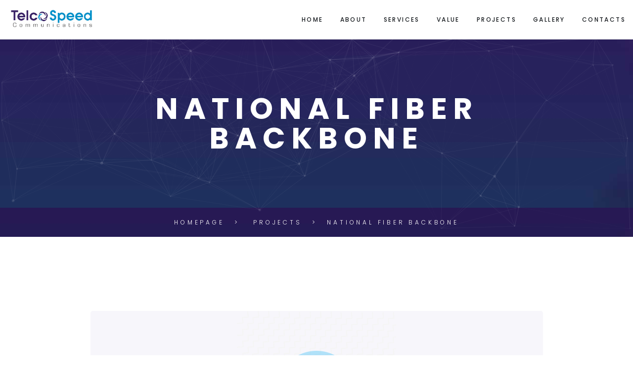

--- FILE ---
content_type: text/html; charset=UTF-8
request_url: https://telcospeed.com/project/national-fiber-backbone-3/
body_size: 50989
content:
<!DOCTYPE html>
<html lang="en-US" class="no-js">
<head>
	<meta charset="UTF-8">
	<meta name="viewport" content="width=device-width, initial-scale=1, shrink-to-fit=no">
    <meta name="format-detection" content="telephone=no">
	<link rel="profile" href="http://gmpg.org/xfn/11">
		<title>National Fiber Backbone &#8211; Telcospeed Communication</title>
<meta name='robots' content='max-image-preview:large' />
<link rel='dns-prefetch' href='//fonts.googleapis.com' />
<link rel='dns-prefetch' href='//s.w.org' />
<link rel="alternate" type="application/rss+xml" title="Telcospeed Communication &raquo; Feed" href="https://telcospeed.com/feed/" />
<link rel="alternate" type="application/rss+xml" title="Telcospeed Communication &raquo; Comments Feed" href="https://telcospeed.com/comments/feed/" />
		<script type="text/javascript">
			window._wpemojiSettings = {"baseUrl":"https:\/\/s.w.org\/images\/core\/emoji\/13.1.0\/72x72\/","ext":".png","svgUrl":"https:\/\/s.w.org\/images\/core\/emoji\/13.1.0\/svg\/","svgExt":".svg","source":{"concatemoji":"https:\/\/telcospeed.com\/wp-includes\/js\/wp-emoji-release.min.js?ver=5.8.12"}};
			!function(e,a,t){var n,r,o,i=a.createElement("canvas"),p=i.getContext&&i.getContext("2d");function s(e,t){var a=String.fromCharCode;p.clearRect(0,0,i.width,i.height),p.fillText(a.apply(this,e),0,0);e=i.toDataURL();return p.clearRect(0,0,i.width,i.height),p.fillText(a.apply(this,t),0,0),e===i.toDataURL()}function c(e){var t=a.createElement("script");t.src=e,t.defer=t.type="text/javascript",a.getElementsByTagName("head")[0].appendChild(t)}for(o=Array("flag","emoji"),t.supports={everything:!0,everythingExceptFlag:!0},r=0;r<o.length;r++)t.supports[o[r]]=function(e){if(!p||!p.fillText)return!1;switch(p.textBaseline="top",p.font="600 32px Arial",e){case"flag":return s([127987,65039,8205,9895,65039],[127987,65039,8203,9895,65039])?!1:!s([55356,56826,55356,56819],[55356,56826,8203,55356,56819])&&!s([55356,57332,56128,56423,56128,56418,56128,56421,56128,56430,56128,56423,56128,56447],[55356,57332,8203,56128,56423,8203,56128,56418,8203,56128,56421,8203,56128,56430,8203,56128,56423,8203,56128,56447]);case"emoji":return!s([10084,65039,8205,55357,56613],[10084,65039,8203,55357,56613])}return!1}(o[r]),t.supports.everything=t.supports.everything&&t.supports[o[r]],"flag"!==o[r]&&(t.supports.everythingExceptFlag=t.supports.everythingExceptFlag&&t.supports[o[r]]);t.supports.everythingExceptFlag=t.supports.everythingExceptFlag&&!t.supports.flag,t.DOMReady=!1,t.readyCallback=function(){t.DOMReady=!0},t.supports.everything||(n=function(){t.readyCallback()},a.addEventListener?(a.addEventListener("DOMContentLoaded",n,!1),e.addEventListener("load",n,!1)):(e.attachEvent("onload",n),a.attachEvent("onreadystatechange",function(){"complete"===a.readyState&&t.readyCallback()})),(n=t.source||{}).concatemoji?c(n.concatemoji):n.wpemoji&&n.twemoji&&(c(n.twemoji),c(n.wpemoji)))}(window,document,window._wpemojiSettings);
		</script>
		<style type="text/css">
img.wp-smiley,
img.emoji {
	display: inline !important;
	border: none !important;
	box-shadow: none !important;
	height: 1em !important;
	width: 1em !important;
	margin: 0 .07em !important;
	vertical-align: -0.1em !important;
	background: none !important;
	padding: 0 !important;
}
</style>
	<link rel='stylesheet' id='wp-block-library-css'  href='https://telcospeed.com/wp-includes/css/dist/block-library/style.min.css?ver=5.8.12' type='text/css' media='all' />
<style id='wp-block-library-theme-inline-css' type='text/css'>
#start-resizable-editor-section{display:none}.wp-block-audio figcaption{color:#555;font-size:13px;text-align:center}.is-dark-theme .wp-block-audio figcaption{color:hsla(0,0%,100%,.65)}.wp-block-code{font-family:Menlo,Consolas,monaco,monospace;color:#1e1e1e;padding:.8em 1em;border:1px solid #ddd;border-radius:4px}.wp-block-embed figcaption{color:#555;font-size:13px;text-align:center}.is-dark-theme .wp-block-embed figcaption{color:hsla(0,0%,100%,.65)}.blocks-gallery-caption{color:#555;font-size:13px;text-align:center}.is-dark-theme .blocks-gallery-caption{color:hsla(0,0%,100%,.65)}.wp-block-image figcaption{color:#555;font-size:13px;text-align:center}.is-dark-theme .wp-block-image figcaption{color:hsla(0,0%,100%,.65)}.wp-block-pullquote{border-top:4px solid;border-bottom:4px solid;margin-bottom:1.75em;color:currentColor}.wp-block-pullquote__citation,.wp-block-pullquote cite,.wp-block-pullquote footer{color:currentColor;text-transform:uppercase;font-size:.8125em;font-style:normal}.wp-block-quote{border-left:.25em solid;margin:0 0 1.75em;padding-left:1em}.wp-block-quote cite,.wp-block-quote footer{color:currentColor;font-size:.8125em;position:relative;font-style:normal}.wp-block-quote.has-text-align-right{border-left:none;border-right:.25em solid;padding-left:0;padding-right:1em}.wp-block-quote.has-text-align-center{border:none;padding-left:0}.wp-block-quote.is-large,.wp-block-quote.is-style-large{border:none}.wp-block-search .wp-block-search__label{font-weight:700}.wp-block-group.has-background{padding:1.25em 2.375em;margin-top:0;margin-bottom:0}.wp-block-separator{border:none;border-bottom:2px solid;margin-left:auto;margin-right:auto;opacity:.4}.wp-block-separator:not(.is-style-wide):not(.is-style-dots){width:100px}.wp-block-separator.has-background:not(.is-style-dots){border-bottom:none;height:1px}.wp-block-separator.has-background:not(.is-style-wide):not(.is-style-dots){height:2px}.wp-block-table thead{border-bottom:3px solid}.wp-block-table tfoot{border-top:3px solid}.wp-block-table td,.wp-block-table th{padding:.5em;border:1px solid;word-break:normal}.wp-block-table figcaption{color:#555;font-size:13px;text-align:center}.is-dark-theme .wp-block-table figcaption{color:hsla(0,0%,100%,.65)}.wp-block-video figcaption{color:#555;font-size:13px;text-align:center}.is-dark-theme .wp-block-video figcaption{color:hsla(0,0%,100%,.65)}.wp-block-template-part.has-background{padding:1.25em 2.375em;margin-top:0;margin-bottom:0}#end-resizable-editor-section{display:none}
</style>
<link rel='stylesheet' id='responsive-lightbox-swipebox-css'  href='https://telcospeed.com/wp-content/plugins/responsive-lightbox/assets/swipebox/swipebox.min.css?ver=2.3.3' type='text/css' media='all' />
<link rel='stylesheet' id='font-awesome-css'  href='https://telcospeed.com/wp-content/themes/skymax/css/font-awesome.css?ver=1.2.0' type='text/css' media='all' />
<link rel='stylesheet' id='popup-maker-site-css'  href='https://telcospeed.com/wp-content/plugins/popup-maker/assets/css/pum-site.min.css?ver=1.18.2' type='text/css' media='all' />
<style id='popup-maker-site-inline-css' type='text/css'>
/* Popup Google Fonts */
@import url('//fonts.googleapis.com/css?family=Montserrat:100');

/* Popup Theme 6447: Enterprise Blue */
.pum-theme-6447, .pum-theme-enterprise-blue { background-color: rgba( 0, 0, 0, 0.70 ) } 
.pum-theme-6447 .pum-container, .pum-theme-enterprise-blue .pum-container { padding: 28px; border-radius: 5px; border: 1px none #000000; box-shadow: 0px 10px 25px 4px rgba( 2, 2, 2, 0.50 ); background-color: rgba( 255, 255, 255, 1.00 ) } 
.pum-theme-6447 .pum-title, .pum-theme-enterprise-blue .pum-title { color: #315b7c; text-align: left; text-shadow: 0px 0px 0px rgba( 2, 2, 2, 0.23 ); font-family: inherit; font-weight: 100; font-size: 34px; line-height: 36px } 
.pum-theme-6447 .pum-content, .pum-theme-enterprise-blue .pum-content { color: #2d2d2d; font-family: inherit; font-weight: 100 } 
.pum-theme-6447 .pum-content + .pum-close, .pum-theme-enterprise-blue .pum-content + .pum-close { position: absolute; height: 28px; width: 28px; left: auto; right: 8px; bottom: auto; top: 8px; padding: 4px; color: #ffffff; font-family: Times New Roman; font-weight: 100; font-size: 20px; line-height: 20px; border: 1px none #ffffff; border-radius: 42px; box-shadow: 0px 0px 0px 0px rgba( 2, 2, 2, 0.23 ); text-shadow: 0px 0px 0px rgba( 0, 0, 0, 0.23 ); background-color: rgba( 49, 91, 124, 1.00 ) } 

/* Popup Theme 6448: Hello Box */
.pum-theme-6448, .pum-theme-hello-box { background-color: rgba( 0, 0, 0, 0.75 ) } 
.pum-theme-6448 .pum-container, .pum-theme-hello-box .pum-container { padding: 30px; border-radius: 80px; border: 14px solid #81d742; box-shadow: 0px 0px 0px 0px rgba( 2, 2, 2, 0.00 ); background-color: rgba( 255, 255, 255, 1.00 ) } 
.pum-theme-6448 .pum-title, .pum-theme-hello-box .pum-title { color: #2d2d2d; text-align: left; text-shadow: 0px 0px 0px rgba( 2, 2, 2, 0.23 ); font-family: Montserrat; font-weight: 100; font-size: 32px; line-height: 36px } 
.pum-theme-6448 .pum-content, .pum-theme-hello-box .pum-content { color: #2d2d2d; font-family: inherit; font-weight: 100 } 
.pum-theme-6448 .pum-content + .pum-close, .pum-theme-hello-box .pum-content + .pum-close { position: absolute; height: auto; width: auto; left: auto; right: -30px; bottom: auto; top: -30px; padding: 0px; color: #2d2d2d; font-family: Times New Roman; font-weight: 100; font-size: 32px; line-height: 28px; border: 1px none #ffffff; border-radius: 28px; box-shadow: 0px 0px 0px 0px rgba( 2, 2, 2, 0.23 ); text-shadow: 0px 0px 0px rgba( 0, 0, 0, 0.23 ); background-color: rgba( 255, 255, 255, 1.00 ) } 

/* Popup Theme 6449: Cutting Edge */
.pum-theme-6449, .pum-theme-cutting-edge { background-color: rgba( 0, 0, 0, 0.50 ) } 
.pum-theme-6449 .pum-container, .pum-theme-cutting-edge .pum-container { padding: 18px; border-radius: 0px; border: 1px none #000000; box-shadow: 0px 10px 25px 0px rgba( 2, 2, 2, 0.50 ); background-color: rgba( 30, 115, 190, 1.00 ) } 
.pum-theme-6449 .pum-title, .pum-theme-cutting-edge .pum-title { color: #ffffff; text-align: left; text-shadow: 0px 0px 0px rgba( 2, 2, 2, 0.23 ); font-family: Sans-Serif; font-weight: 100; font-size: 26px; line-height: 28px } 
.pum-theme-6449 .pum-content, .pum-theme-cutting-edge .pum-content { color: #ffffff; font-family: inherit; font-weight: 100 } 
.pum-theme-6449 .pum-content + .pum-close, .pum-theme-cutting-edge .pum-content + .pum-close { position: absolute; height: 24px; width: 24px; left: auto; right: 0px; bottom: auto; top: 0px; padding: 0px; color: #1e73be; font-family: Times New Roman; font-weight: 100; font-size: 32px; line-height: 24px; border: 1px none #ffffff; border-radius: 0px; box-shadow: -1px 1px 1px 0px rgba( 2, 2, 2, 0.10 ); text-shadow: -1px 1px 1px rgba( 0, 0, 0, 0.10 ); background-color: rgba( 238, 238, 34, 1.00 ) } 

/* Popup Theme 6450: Framed Border */
.pum-theme-6450, .pum-theme-framed-border { background-color: rgba( 255, 255, 255, 0.50 ) } 
.pum-theme-6450 .pum-container, .pum-theme-framed-border .pum-container { padding: 18px; border-radius: 0px; border: 20px outset #dd3333; box-shadow: 1px 1px 3px 0px rgba( 2, 2, 2, 0.97 ) inset; background-color: rgba( 255, 251, 239, 1.00 ) } 
.pum-theme-6450 .pum-title, .pum-theme-framed-border .pum-title { color: #000000; text-align: left; text-shadow: 0px 0px 0px rgba( 2, 2, 2, 0.23 ); font-family: inherit; font-weight: 100; font-size: 32px; line-height: 36px } 
.pum-theme-6450 .pum-content, .pum-theme-framed-border .pum-content { color: #2d2d2d; font-family: inherit; font-weight: 100 } 
.pum-theme-6450 .pum-content + .pum-close, .pum-theme-framed-border .pum-content + .pum-close { position: absolute; height: 20px; width: 20px; left: auto; right: -20px; bottom: auto; top: -20px; padding: 0px; color: #ffffff; font-family: Tahoma; font-weight: 700; font-size: 16px; line-height: 18px; border: 1px none #ffffff; border-radius: 0px; box-shadow: 0px 0px 0px 0px rgba( 2, 2, 2, 0.23 ); text-shadow: 0px 0px 0px rgba( 0, 0, 0, 0.23 ); background-color: rgba( 0, 0, 0, 0.55 ) } 

/* Popup Theme 6451: Floating Bar - Soft Blue */
.pum-theme-6451, .pum-theme-floating-bar { background-color: rgba( 255, 255, 255, 0.00 ) } 
.pum-theme-6451 .pum-container, .pum-theme-floating-bar .pum-container { padding: 8px; border-radius: 0px; border: 1px none #000000; box-shadow: 1px 1px 3px 0px rgba( 2, 2, 2, 0.23 ); background-color: rgba( 238, 246, 252, 1.00 ) } 
.pum-theme-6451 .pum-title, .pum-theme-floating-bar .pum-title { color: #505050; text-align: left; text-shadow: 0px 0px 0px rgba( 2, 2, 2, 0.23 ); font-family: inherit; font-weight: 400; font-size: 32px; line-height: 36px } 
.pum-theme-6451 .pum-content, .pum-theme-floating-bar .pum-content { color: #505050; font-family: inherit; font-weight: 400 } 
.pum-theme-6451 .pum-content + .pum-close, .pum-theme-floating-bar .pum-content + .pum-close { position: absolute; height: 18px; width: 18px; left: auto; right: 5px; bottom: auto; top: 50%; padding: 0px; color: #505050; font-family: Sans-Serif; font-weight: 700; font-size: 15px; line-height: 18px; border: 1px solid #505050; border-radius: 15px; box-shadow: 0px 0px 0px 0px rgba( 2, 2, 2, 0.00 ); text-shadow: 0px 0px 0px rgba( 0, 0, 0, 0.00 ); background-color: rgba( 255, 255, 255, 0.00 ); transform: translate(0, -50%) } 

/* Popup Theme 6452: Content Only - For use with page builders or block editor */
.pum-theme-6452, .pum-theme-content-only { background-color: rgba( 0, 0, 0, 0.70 ) } 
.pum-theme-6452 .pum-container, .pum-theme-content-only .pum-container { padding: 0px; border-radius: 0px; border: 1px none #000000; box-shadow: 0px 0px 0px 0px rgba( 2, 2, 2, 0.00 ) } 
.pum-theme-6452 .pum-title, .pum-theme-content-only .pum-title { color: #000000; text-align: left; text-shadow: 0px 0px 0px rgba( 2, 2, 2, 0.23 ); font-family: inherit; font-weight: 400; font-size: 32px; line-height: 36px } 
.pum-theme-6452 .pum-content, .pum-theme-content-only .pum-content { color: #8c8c8c; font-family: inherit; font-weight: 400 } 
.pum-theme-6452 .pum-content + .pum-close, .pum-theme-content-only .pum-content + .pum-close { position: absolute; height: 18px; width: 18px; left: auto; right: 7px; bottom: auto; top: 7px; padding: 0px; color: #000000; font-family: inherit; font-weight: 700; font-size: 20px; line-height: 20px; border: 1px none #ffffff; border-radius: 15px; box-shadow: 0px 0px 0px 0px rgba( 2, 2, 2, 0.00 ); text-shadow: 0px 0px 0px rgba( 0, 0, 0, 0.00 ); background-color: rgba( 255, 255, 255, 0.00 ) } 

/* Popup Theme 6445: Default Theme */
.pum-theme-6445, .pum-theme-default-theme { background-color: rgba( 255, 255, 255, 1.00 ) } 
.pum-theme-6445 .pum-container, .pum-theme-default-theme .pum-container { padding: 18px; border-radius: 0px; border: 1px none #000000; box-shadow: 1px 1px 3px 0px rgba( 2, 2, 2, 0.23 ); background-color: rgba( 249, 249, 249, 1.00 ) } 
.pum-theme-6445 .pum-title, .pum-theme-default-theme .pum-title { color: #000000; text-align: left; text-shadow: 0px 0px 0px rgba( 2, 2, 2, 0.23 ); font-family: inherit; font-weight: 400; font-size: 32px; font-style: normal; line-height: 36px } 
.pum-theme-6445 .pum-content, .pum-theme-default-theme .pum-content { color: #8c8c8c; font-family: inherit; font-weight: 400; font-style: inherit } 
.pum-theme-6445 .pum-content + .pum-close, .pum-theme-default-theme .pum-content + .pum-close { position: absolute; height: auto; width: auto; left: auto; right: 0px; bottom: auto; top: 0px; padding: 8px; color: #ffffff; font-family: inherit; font-weight: 400; font-size: 12px; font-style: inherit; line-height: 36px; border: 1px none #ffffff; border-radius: 0px; box-shadow: 1px 1px 3px 0px rgba( 2, 2, 2, 0.23 ); text-shadow: 0px 0px 0px rgba( 0, 0, 0, 0.23 ); background-color: rgba( 0, 183, 205, 1.00 ) } 

/* Popup Theme 6446: Light Box */
.pum-theme-6446, .pum-theme-lightbox { background-color: rgba( 0, 0, 0, 0.60 ) } 
.pum-theme-6446 .pum-container, .pum-theme-lightbox .pum-container { padding: 18px; border-radius: 3px; border: 8px solid #000000; box-shadow: 0px 0px 30px 0px rgba( 2, 2, 2, 1.00 ); background-color: rgba( 255, 255, 255, 1.00 ) } 
.pum-theme-6446 .pum-title, .pum-theme-lightbox .pum-title { color: #000000; text-align: left; text-shadow: 0px 0px 0px rgba( 2, 2, 2, 0.23 ); font-family: inherit; font-weight: 100; font-size: 32px; line-height: 36px } 
.pum-theme-6446 .pum-content, .pum-theme-lightbox .pum-content { color: #000000; font-family: inherit; font-weight: 100 } 
.pum-theme-6446 .pum-content + .pum-close, .pum-theme-lightbox .pum-content + .pum-close { position: absolute; height: 26px; width: 26px; left: auto; right: -13px; bottom: auto; top: -13px; padding: 0px; color: #ffffff; font-family: Arial; font-weight: 100; font-size: 24px; line-height: 24px; border: 2px solid #ffffff; border-radius: 26px; box-shadow: 0px 0px 15px 1px rgba( 2, 2, 2, 0.75 ); text-shadow: 0px 0px 0px rgba( 0, 0, 0, 0.23 ); background-color: rgba( 0, 0, 0, 1.00 ) } 

#pum-6454 {z-index: 1999999999}
#pum-6453 {z-index: 1999999999}

</style>
<link rel='stylesheet' id='flaticon-css'  href='https://telcospeed.com/wp-content/themes/skymax/css/flaticon.css?ver=1.2.0' type='text/css' media='all' />
<link rel='stylesheet' id='specicons-css'  href='https://telcospeed.com/wp-content/themes/skymax/css/specicons.css?ver=1.2.0' type='text/css' media='all' />
<link rel='stylesheet' id='ico-css'  href='https://telcospeed.com/wp-content/themes/skymax/css/icomoon.css?ver=1.2.0' type='text/css' media='all' />
<link rel='stylesheet' id='skymax-google-font-css'  href='//fonts.googleapis.com/css?family=Poppins%3A200%2C300%2C400%2C500%2C600%2C700%2C900%7CRoboto%3A300%2C300italic%2Cregular%2C700%2C700italic&#038;subset=latin-ext&#038;ver=1.2.0' type='text/css' media='all' />
<link rel='stylesheet' id='bootstrap-css'  href='https://telcospeed.com/wp-content/themes/skymax/css/bootstrap.min.css?ver=1.2.0' type='text/css' media='all' />
<link rel='stylesheet' id='skymax-animations-css'  href='https://telcospeed.com/wp-content/themes/skymax/css/animations.css?ver=1.2.0' type='text/css' media='all' />
<link rel='stylesheet' id='skymax-main-css'  href='https://telcospeed.com/wp-content/themes/skymax/css/main.css?ver=1.2.0' type='text/css' media='all' />
<style id='skymax-main-inline-css' type='text/css'>
:root{--colorMain:#3d2667;--colorMain2:#088abd;--colorMain3:#f26ca7;--colorMain4:#f9dad0;--colorMain5:#2165a9;--colorMain6:#3197d4;--colorMain7:#208291;--colorMain8:#32b9c2;--darkgreyColor:#171b1f;--darkColor:#1d2024;--colorMainDarker10:#271842;--colorMainLighten10:#53348c;--colorMain2Darker10:#06668c;--colorMain3Darker10:#ee3d8b;--darkgreyColorDarker5:#0c0e10;--darkgreyColorDarker10:#010202;--darkColorLighten2:#22252a;--colorMainRgba1:rgba(61, 38, 103, 1);--colorMainRgba05:rgba(61, 38, 103, 0.5);--colorMain2Rgba1:rgba(8, 138, 189, 1);--colorMain2Rgba05:rgba(8, 138, 189, 0.5);--colorMain3Rgba1:rgba(242, 108, 167, 1);--colorMain3Rgba05:rgba(242, 108, 167, 0.5);--colorMain5Rgba1:rgba(33, 101, 169, 1);--colorMain5Rgba05:rgba(33, 101, 169, 0.5);--colorMain6Rgba1:rgba(49, 151, 212, 1);--colorMain6Rgba05:rgba(49, 151, 212, 0.5);--colorMain7Rgba1:rgba(32, 130, 145, 1);--colorMain7Rgba05:rgba(32, 130, 145, 0.5);--colorMain8Rgba1:rgba(50, 185, 194, 1);--colorMain8Rgba05:rgba(50, 185, 194, 0.5);--darkColorRgba01:rgba(29, 32, 36, 0.1);--darkgreyColorRgba01:rgba(23, 27, 31, 0.1);--darkgreyColorRgba006:rgba(23, 27, 31, 0.06);--darkgreyColorRgba06:rgba(23, 27, 31, 0.6);}
/* Customizer options */  span.taxonomy-name-title { display: none; }
</style>
<link rel='stylesheet' id='skymax-style-css'  href='https://telcospeed.com/wp-content/themes/skymax/style.css?ver=1.2.0' type='text/css' media='all' />
<link rel='stylesheet' id='skymax-skin-css'  href='https://telcospeed.com/wp-content/themes/skymax/css/skin1.css?ver=1.2.0' type='text/css' media='all' />
<script type='text/javascript' src='https://telcospeed.com/wp-includes/js/jquery/jquery.min.js?ver=3.6.0' id='jquery-core-js'></script>
<script type='text/javascript' src='https://telcospeed.com/wp-includes/js/jquery/jquery-migrate.min.js?ver=3.3.2' id='jquery-migrate-js'></script>
<script type='text/javascript' src='https://telcospeed.com/wp-content/plugins/responsive-lightbox/assets/swipebox/jquery.swipebox.min.js?ver=2.3.3' id='responsive-lightbox-swipebox-js'></script>
<script type='text/javascript' src='https://telcospeed.com/wp-includes/js/underscore.min.js?ver=1.13.1' id='underscore-js'></script>
<script type='text/javascript' src='https://telcospeed.com/wp-content/plugins/responsive-lightbox/assets/infinitescroll/infinite-scroll.pkgd.min.js?ver=5.8.12' id='responsive-lightbox-infinite-scroll-js'></script>
<script type='text/javascript' id='responsive-lightbox-js-extra'>
/* <![CDATA[ */
var rlArgs = {"script":"swipebox","selector":"lightbox","customEvents":"","activeGalleries":"1","animation":"1","hideCloseButtonOnMobile":"0","removeBarsOnMobile":"0","hideBars":"1","hideBarsDelay":"5000","videoMaxWidth":"1080","useSVG":"1","loopAtEnd":"0","woocommerce_gallery":"0","ajaxurl":"https:\/\/telcospeed.com\/wp-admin\/admin-ajax.php","nonce":"a7e23e2555"};
/* ]]> */
</script>
<script type='text/javascript' src='https://telcospeed.com/wp-content/plugins/responsive-lightbox/js/front.js?ver=2.3.3' id='responsive-lightbox-js'></script>
<script type='text/javascript' src='https://telcospeed.com/wp-content/plugins/rev-slider/public/assets/js/rbtools.min.js?ver=6.5.8' async id='tp-tools-js'></script>
<script type='text/javascript' src='https://telcospeed.com/wp-content/plugins/rev-slider/public/assets/js/rs6.min.js?ver=6.5.8' async id='revmin-js'></script>
<script type='text/javascript' id='snazzymaps-js-js-extra'>
/* <![CDATA[ */
var SnazzyDataForSnazzyMaps = [];
SnazzyDataForSnazzyMaps={"id":151,"name":"Ultra Light with Labels","description":"Light Rust","url":"https:\/\/snazzymaps.com\/style\/151\/ultra-light-with-labels","imageUrl":"https:\/\/snazzy-maps-cdn.azureedge.net\/assets\/151-ultra-light-with-labels.png?v=20170626083737","json":"[{\"featureType\":\"water\",\"elementType\":\"geometry\",\"stylers\":[{\"color\":\"#e9e9e9\"},{\"lightness\":17}]},{\"featureType\":\"landscape\",\"elementType\":\"geometry\",\"stylers\":[{\"color\":\"#f5f5f5\"},{\"lightness\":20}]},{\"featureType\":\"road.highway\",\"elementType\":\"geometry.fill\",\"stylers\":[{\"color\":\"#ffffff\"},{\"lightness\":17}]},{\"featureType\":\"road.highway\",\"elementType\":\"geometry.stroke\",\"stylers\":[{\"color\":\"#ffffff\"},{\"lightness\":29},{\"weight\":0.2}]},{\"featureType\":\"road.arterial\",\"elementType\":\"geometry\",\"stylers\":[{\"color\":\"#ffffff\"},{\"lightness\":18}]},{\"featureType\":\"road.local\",\"elementType\":\"geometry\",\"stylers\":[{\"color\":\"#ffffff\"},{\"lightness\":16}]},{\"featureType\":\"poi\",\"elementType\":\"geometry\",\"stylers\":[{\"color\":\"#f5f5f5\"},{\"lightness\":21}]},{\"featureType\":\"poi.park\",\"elementType\":\"geometry\",\"stylers\":[{\"color\":\"#dedede\"},{\"lightness\":21}]},{\"elementType\":\"labels.text.stroke\",\"stylers\":[{\"visibility\":\"on\"},{\"color\":\"#ffffff\"},{\"lightness\":16}]},{\"elementType\":\"labels.text.fill\",\"stylers\":[{\"saturation\":36},{\"color\":\"#333333\"},{\"lightness\":40}]},{\"elementType\":\"labels.icon\",\"stylers\":[{\"visibility\":\"off\"}]},{\"featureType\":\"transit\",\"elementType\":\"geometry\",\"stylers\":[{\"color\":\"#f2f2f2\"},{\"lightness\":19}]},{\"featureType\":\"administrative\",\"elementType\":\"geometry.fill\",\"stylers\":[{\"color\":\"#fefefe\"},{\"lightness\":20}]},{\"featureType\":\"administrative\",\"elementType\":\"geometry.stroke\",\"stylers\":[{\"color\":\"#fefefe\"},{\"lightness\":17},{\"weight\":1.2}]}]","views":828930,"favorites":2179,"createdBy":{"name":"Anonymous","url":null},"createdOn":"2014-11-04T03:01:33.197","tags":["greyscale","light"],"colors":["gray","white"]};
/* ]]> */
</script>
<script type='text/javascript' src='https://telcospeed.com/wp-content/plugins/snazzy-maps/snazzymaps.js?ver=1.4.0' id='snazzymaps-js-js'></script>
<script type='text/javascript' src='https://telcospeed.com/wp-content/themes/skymax/js/vendor/modernizr-custom.js?ver=2.6.2' id='skymax-modernizr-js'></script>
<link rel="https://api.w.org/" href="https://telcospeed.com/wp-json/" /><link rel="alternate" type="application/json" href="https://telcospeed.com/wp-json/wp/v2/fw-portfolio/6382" /><link rel="EditURI" type="application/rsd+xml" title="RSD" href="https://telcospeed.com/xmlrpc.php?rsd" />
<link rel="wlwmanifest" type="application/wlwmanifest+xml" href="https://telcospeed.com/wp-includes/wlwmanifest.xml" /> 
<meta name="generator" content="WordPress 5.8.12" />
<link rel="canonical" href="https://telcospeed.com/project/national-fiber-backbone-3/" />
<link rel='shortlink' href='https://telcospeed.com/?p=6382' />
<link rel="alternate" type="application/json+oembed" href="https://telcospeed.com/wp-json/oembed/1.0/embed?url=https%3A%2F%2Ftelcospeed.com%2Fproject%2Fnational-fiber-backbone-3%2F" />
<link rel="alternate" type="text/xml+oembed" href="https://telcospeed.com/wp-json/oembed/1.0/embed?url=https%3A%2F%2Ftelcospeed.com%2Fproject%2Fnational-fiber-backbone-3%2F&#038;format=xml" />
<meta name="generator" content="Powered by Slider Revolution 6.5.8 - responsive, Mobile-Friendly Slider Plugin for WordPress with comfortable drag and drop interface." />
<link rel="icon" href="https://telcospeed.com/wp-content/uploads/2022/01/fav.png" sizes="32x32" />
<link rel="icon" href="https://telcospeed.com/wp-content/uploads/2022/01/fav.png" sizes="192x192" />
<link rel="apple-touch-icon" href="https://telcospeed.com/wp-content/uploads/2022/01/fav.png" />
<meta name="msapplication-TileImage" content="https://telcospeed.com/wp-content/uploads/2022/01/fav.png" />
<script type="text/javascript">function setREVStartSize(e){
			//window.requestAnimationFrame(function() {				 
				window.RSIW = window.RSIW===undefined ? window.innerWidth : window.RSIW;	
				window.RSIH = window.RSIH===undefined ? window.innerHeight : window.RSIH;	
				try {								
					var pw = document.getElementById(e.c).parentNode.offsetWidth,
						newh;
					pw = pw===0 || isNaN(pw) ? window.RSIW : pw;
					e.tabw = e.tabw===undefined ? 0 : parseInt(e.tabw);
					e.thumbw = e.thumbw===undefined ? 0 : parseInt(e.thumbw);
					e.tabh = e.tabh===undefined ? 0 : parseInt(e.tabh);
					e.thumbh = e.thumbh===undefined ? 0 : parseInt(e.thumbh);
					e.tabhide = e.tabhide===undefined ? 0 : parseInt(e.tabhide);
					e.thumbhide = e.thumbhide===undefined ? 0 : parseInt(e.thumbhide);
					e.mh = e.mh===undefined || e.mh=="" || e.mh==="auto" ? 0 : parseInt(e.mh,0);		
					if(e.layout==="fullscreen" || e.l==="fullscreen") 						
						newh = Math.max(e.mh,window.RSIH);					
					else{					
						e.gw = Array.isArray(e.gw) ? e.gw : [e.gw];
						for (var i in e.rl) if (e.gw[i]===undefined || e.gw[i]===0) e.gw[i] = e.gw[i-1];					
						e.gh = e.el===undefined || e.el==="" || (Array.isArray(e.el) && e.el.length==0)? e.gh : e.el;
						e.gh = Array.isArray(e.gh) ? e.gh : [e.gh];
						for (var i in e.rl) if (e.gh[i]===undefined || e.gh[i]===0) e.gh[i] = e.gh[i-1];
											
						var nl = new Array(e.rl.length),
							ix = 0,						
							sl;					
						e.tabw = e.tabhide>=pw ? 0 : e.tabw;
						e.thumbw = e.thumbhide>=pw ? 0 : e.thumbw;
						e.tabh = e.tabhide>=pw ? 0 : e.tabh;
						e.thumbh = e.thumbhide>=pw ? 0 : e.thumbh;					
						for (var i in e.rl) nl[i] = e.rl[i]<window.RSIW ? 0 : e.rl[i];
						sl = nl[0];									
						for (var i in nl) if (sl>nl[i] && nl[i]>0) { sl = nl[i]; ix=i;}															
						var m = pw>(e.gw[ix]+e.tabw+e.thumbw) ? 1 : (pw-(e.tabw+e.thumbw)) / (e.gw[ix]);					
						newh =  (e.gh[ix] * m) + (e.tabh + e.thumbh);
					}
					var el = document.getElementById(e.c);
					if (el!==null && el) el.style.height = newh+"px";					
					el = document.getElementById(e.c+"_wrapper");
					if (el!==null && el) {
						el.style.height = newh+"px";
						el.style.display = "block";
					}
				} catch(e){
					console.log("Failure at Presize of Slider:" + e)
				}					   
			//});
		  };</script>
		<style type="text/css" id="wp-custom-css">
			.logo-text {
	display: none;
}
.preloader_image  {
	  animation: rotation 2s infinite linear;
}
.rotate {
  animation: rotation 2s infinite linear;
}
@keyframes rotation {
  from {
    transform: rotate(0deg);
  }
  to {
    transform: rotate(359deg);
  }
}

.line-height-15 {
	line-height: 1.3;
}

.pricing-plan.color_style1 .plan-name {
	
}
.pricing-plan.color_style2 .plan-name {
	background-color: #ffbc3d !important;
}
.pricing-plan.color_style3 .plan-name {
	background-color: #91908e !important;
}

ul.sub-pages li::before {
color: var(--colorMain);
content: "\f054";
font-family: "FontAwesome";
font-size: 10px;
padding-right: 10px;

position: relative;
top: -2px;
}
ul.sub-pages {
	list-style: none;
}
ul.sub-pages li {
		padding-bottom: 10px;
	padding-top: 10px;
}
.h3, h3 {
	font-size: 1.5rem !important;
}

.btn-outline-darkgrey {
	background-color: transparent !important;
	padding: 5px;
}

.excerpt {
	font-size: 16px !important;
	text-align: left;
}

.vertical-item.content-padding .item-content {
	text-align: left;
}
.item-media img {
	width: auto !important;
}

.share_buttons {
	display: none !important;
}		</style>
		</head>
<body class="fw-portfolio-template-default single single-fw-portfolio postid-6382 masthead-fixed full-width singular">
	<!-- page preloader -->
	<div class="preloader">
		<div class="preloader_image  " style="background-image: url(//telcospeed.com/wp-content/uploads/2022/01/fav.png)"></div>
	</div>

<div class='page_header_side_special_overlay hidden'></div>
<!-- search modal -->
<div class="modal" tabindex="-1" role="dialog" aria-labelledby="search_modal" id="search_modal">
	<button type="button" class="close" data-dismiss="modal" aria-label="Close">
		<span aria-hidden="true">&times;</span>
	</button>

	<div class="widget widget_search">
		
<form role="search" method="get" class="search-form" action="https://telcospeed.com/">
	<div class="form-group">
		<label>
            <span class="screen-reader-text">Search for:</span>
			<input type="search" class="search-field form-control"
			       placeholder="Search"
			       value="" name="s"
			       title="Search for:"/>
		</label>
	</div>
	<button type="submit" class="search-submit">
		<span class="screen-reader-text">Search</span>
	</button>
</form>
	</div>
</div>

	<!-- Unyson messages modal -->
	<div class="modal fade" tabindex="-1" role="dialog" id="messages_modal">
		<div class="fw-messages-wrap ls p-5 modal-dialog" role="document">
			<button type="button" class="close color-darkgrey" data-dismiss="modal"
					aria-label="Close">
				<span aria-hidden="true">&times;</span>
			</button>
					</div>
	</div><!-- eof .modal -->

<!-- wrappers for visual page editor and boxed version of template -->
<div id="canvas" class=""
	>
	<div id="box_wrapper" class="">
		<!-- template sections -->
				<div class="header_absolute cover-background s-overlay ls"
					><!-- .header_absolute open -->
			<header class="page_header page_header_2 s-pt-10 s-pb-10 with_bottom_border justify-nav-end  ls   "
		>
	<div class="container-fluid">
		<div class="row align-items-center">
			<div class="col-xl-2 col-lg-3 col-10">
				<a href="https://telcospeed.com/"
   rel="home" class="logo logo_image_and_text with_logo_affix">
			<img src="//telcospeed.com/wp-content/uploads/2022/01/logo.png" alt="Telcospeed Communication">
	            <img class="logo_affix" src="//telcospeed.com/wp-content/uploads/2022/01/logo.png" alt="Telcospeed Communication">
    			<span class="logo-text">
			Telcospeed Communication		</span>
	</a>			</div>
			<div class="col-xl-10 col-lg-9 col-2">
				<!-- main nav start -->
				<nav class="top-nav">
				<ul id="menu-website-menu" class="sf-menu nav"><li id="menu-item-5974" class="menu-item menu-item-type-post_type menu-item-object-page menu-item-home menu-item-5974"><a href="https://telcospeed.com/" >Home</a></li>
<li id="menu-item-5975" class="menu-item menu-item-type-post_type menu-item-object-page menu-item-5975"><a href="https://telcospeed.com/about/" >About</a></li>
<li id="menu-item-5976" class="menu-item menu-item-type-post_type menu-item-object-page menu-item-5976"><a href="https://telcospeed.com/services/" >Services</a></li>
<li id="menu-item-6002" class="menu-item menu-item-type-post_type menu-item-object-page menu-item-6002"><a href="https://telcospeed.com/value/" >Value</a></li>
<li id="menu-item-6406" class="menu-item menu-item-type-custom menu-item-object-custom menu-item-6406"><a href="https://telcospeed.com/portfolio/track-records/" >Projects</a></li>
<li id="menu-item-5977" class="menu-item menu-item-type-post_type menu-item-object-page menu-item-5977"><a href="https://telcospeed.com/gallery/" >Gallery</a></li>
<li id="menu-item-5978" class="menu-item menu-item-type-post_type menu-item-object-page menu-item-5978"><a href="https://telcospeed.com/contacts/" >Contacts</a></li>
</ul>				</nav>
			</div>
		</div>
		<!-- header toggler -->
		<span class="toggle_menu"><span></span></span>
	</div>
</header>
</div><!--.header_absolute--><section class="page_title page_title_1  ls s-pt-80 s-pb-100    s-pt-sm-130 s-pb-sm-75 s-pt-md-75 s-pb-md-75 s-pt-xl-180 s-pb-xl-150   "
		style="background-image:url(https://telcospeed.com/wp-content/uploads/2019/07/title.jpg);">
    <div id="particles-js">	</div><!-- particles div -->
    <div class="container">
        <div class="row">
            <div class="col-sm-12 text-center">
                <h1 class="title">
					National Fiber Backbone                </h1>
            </div>
        </div>
    </div>
    <div class="breadcrumbs-wrap text-center">
			<ol class="breadcrumb">
									<li class="breadcrumb-item first-item">
									<a href="https://telcospeed.com/">Homepage</a></li>
																<li class="breadcrumb-item 0-item">
									<a href="https://telcospeed.com/portfolio/track-records/">Projects</a></li>
																<li class="breadcrumb-item last-item">National Fiber Backbone</li>
						</ol>
    </div>
</section><!--.page_title-->			<section class="ls page_content s-pt-75 s-pb-75 s-pt-md-100 s-pb-md-100 s-pt-lg-150 s-pb-lg-150 c-gutter-60">
				<div class="container">
					<div class="row">


	<div id="content" class="col-lg-10 offset-lg-1">
		
			<article id="post-6382" class="text-center post-6382 fw-portfolio type-fw-portfolio status-publish has-post-thumbnail hentry fw-portfolio-category-track-records">
				<div class="gallery-item vertical-item content-padding rounded overflow-hidden hero-bg">
					<div class="item-media">
						<img width="322" height="322" src="https://telcospeed.com/wp-content/uploads/2022/01/06.png" class="attachment-skymax-full-width size-skymax-full-width wp-post-image" alt="" loading="lazy" srcset="https://telcospeed.com/wp-content/uploads/2022/01/06.png 322w, https://telcospeed.com/wp-content/uploads/2022/01/06-300x300.png 300w, https://telcospeed.com/wp-content/uploads/2022/01/06-150x150.png 150w" sizes="(max-width: 322px) 100vw, 322px" />					</div><!-- .item-media -->
					<div class="item-content entry-content">
						<div class="overlay">
<p>Dedicated Company: Global Technology Co, Ltd</p>
<p>Route: Kayin state</p>
<p>Period: 2017 ~ 2018</p>
<p>Distance Development:170km+</p>
<ul>
<li>Fiber Aerial Cabling</li>
<li>Fiber splicing and testing</li>
<li>Link commission work</li>
<li>Pole supply an implementation work</li>
<li>Road crossing, railway crossing</li>
</ul>
</div>
<span class="cat-links"><a href="https://telcospeed.com/portfolio/track-records/">Projects</a></span>					</div>
					<!-- .entry-content -->
					                    <div class="share_buttons">
                    <a href="//telcospeed.com/project/national-fiber-backbone-3/" class="color-bg-icon fa fa-facebook" target="_blank"></a><a href="//telcospeed.com/project/national-fiber-backbone-3/" class="color-bg-icon fa fa-twitter" target="_blank"></a><a href="//telcospeed.com/project/national-fiber-backbone-3/" class="color-bg-icon fa fa-google" target="_blank"></a><a href="//pinterest.com/pin/create/bookmarklet/?url=https://telcospeed.com/project/national-fiber-backbone-3/" class="color-bg-icon fa fa-pinterest" target="_blank"></a><a href="//telcospeed.com/project/national-fiber-backbone-3/" class="color-bg-icon fa fa-linkedin" target="_blank"></a><a href="//telcospeed.com/project/national-fiber-backbone-3/" class="color-bg-icon fa fa-tumblr" target="_blank"></a><a href="//telcospeed.com/project/national-fiber-backbone-3/" class="color-bg-icon fa fa-reddit" target="_blank"></a>                    </div><!-- eof .share_buttons -->
            				</div>
				<!-- .entry-content -->
			</article><!-- #post-## -->

		
	</div><!--eof #content -->
				</div><!-- eof .row-->
			</div><!-- eof .container -->
		</section><!-- eof .page_content -->
	<footer class="page_footer c-gutter-60  ls ms s-pt-55 s-pb-25 c-gutter-30    text-left          "
		>
	<div class="container">
		<div class="row">
			<div class="col-xl-3 col-md-6">
				<div id="block-8" class="widget widget_block"><div style="text-align:left">
<h4>ABOUT</h4>
<p>
Our team is organized with experienced engineers who have their own creativities. We can provide enough manpower, new technologies and updated equipments for all projects.
</p>
</div></div>			</div>
			<div class="col-xl-3 col-md-6">
				<div id="nav_menu-9" class="widget widget_nav_menu"><h3 class="widget-title">SERVICES</h3><div class="menu-footer-services-container"><ul id="menu-footer-services" class="menu"><li id="menu-item-4111" class="menu-item menu-item-type-custom menu-item-object-custom menu-item-4111"><a href="https://telcospeed.com/service/fiber-optic-cabling/" >Fiber Optic Cabling</a></li>
<li id="menu-item-4112" class="menu-item menu-item-type-custom menu-item-object-custom menu-item-4112"><a href="https://telcospeed.com/service/fttx-fiber-to-the-x/" >FTTX &#8211; Fiber to the x</a></li>
<li id="menu-item-4113" class="menu-item menu-item-type-custom menu-item-object-custom menu-item-4113"><a href="https://telcospeed.com/service/cctv-surveillance/" >CCTV &#038; Surveillance</a></li>
<li id="menu-item-4114" class="menu-item menu-item-type-custom menu-item-object-custom menu-item-4114"><a href="https://telcospeed.com/service/catv-solution/" >CATV Solution</a></li>
<li id="menu-item-4115" class="menu-item menu-item-type-custom menu-item-object-custom menu-item-4115"><a href="https://telcospeed.com/service/data-center-fiber-optic-solution/" >Data Center Fiber Optic Solution</a></li>
<li id="menu-item-6251" class="menu-item menu-item-type-custom menu-item-object-custom menu-item-6251"><a href="https://telcospeed.com/service/industry-fiber-optic-solution/" >Industry Fiber Optic Solution</a></li>
<li id="menu-item-6252" class="menu-item menu-item-type-custom menu-item-object-custom menu-item-6252"><a href="https://telcospeed.com/service/5g-fiber-optic-transmission/" >5G Fiber Optic Transmission</a></li>
</ul></div></div>			</div>
			<div class="col-xl-3 col-md-6">
				<div id="block-9" class="widget widget_block"><h4>CALL US</h4>
<p><a href="tel:+959699486350">09-699486350</a>,<br> <a href="tel:+959400403095">09-400403095</a>, <a href="tel:+959256139673">09-256139673</a></p></div><div id="block-10" class="widget widget_block"><h4>VISIT US</h4>
<p>
B-510, Thiri Condo, Pyi Road, Mayangone Township, Yangon.
</p>
<p>
<b>Branch</b><br>
No.(CC-3/33) KanTharYar Wards, 58 st between 103 &amp; 104 st, ChanMyaTharSi Tsp, Mandalay
</p></div>			</div>
			<div class="col-xl-3 col-md-6">
				<div id="block-11" class="widget widget_block"><h4>LIKE PAGE</h4>
<div id="fb-root"></div>
<p><script async="" defer="" crossorigin="anonymous" src="https://connect.facebook.net/en_GB/sdk.js#xfbml=1&amp;version=v12.0" nonce="NBBYbOe4"></script></p>
<div class="fb-page" data-href="https://www.facebook.com/telcospeed/" data-tabs="timeline" data-width="" data-height="436" data-small-header="false" data-adapt-container-width="true" data-hide-cover="false" data-show-facepile="true">
<blockquote cite="https://www.facebook.com/telcospeed/" class="fb-xfbml-parse-ignore"><p><a href="https://www.facebook.com/telcospeed/">TelcoSpeed Communications Co., Ltd.</a></p></blockquote>
</div></div>			</div>
		</div>
	</div>
</footer><!-- .page_footer --><section class="page_copyright  cs s-pt-25 s-pb-25             s-pt-xl-25 s-pb-xl-25 cover-background"
		>
	<div class="container">
		<div class="row align-items-center">
			<div class="col-md-6 text-center text-md-left animate" data-animation="scaleAppear"">
				<span style="text-transform:capitalize;font-weight: lighter">
Copyright &copy; 2022  
<a href="https://telcospeed.com" style="color:#088ABD;font-weight: normal">TelcoSpeed</a>
</span>			</div>
			<div class="col-md-6 text-center text-md-right animate" data-animation="scaleAppear">
				<span style="text-transform:capitalize;font-weight: lighter">Developed By <a href="https://logikamyanmar.com">Logika</a></span>			</div>
		</div>
	</div>
</section><!-- .page_copyright -->
	</div><!-- eof #box_wrapper -->
</div><!-- eof #canvas -->

		<script type="text/javascript">
			window.RS_MODULES = window.RS_MODULES || {};
			window.RS_MODULES.modules = window.RS_MODULES.modules || {};
			window.RS_MODULES.waiting = window.RS_MODULES.waiting || [];
			window.RS_MODULES.defered = false;
			window.RS_MODULES.moduleWaiting = window.RS_MODULES.moduleWaiting || {};
			window.RS_MODULES.type = 'compiled';
		</script>
		<div id="pum-6454" class="pum pum-overlay pum-theme-6445 pum-theme-default-theme popmake-overlay pum-overlay-disabled auto_open click_open" data-popmake="{&quot;id&quot;:6454,&quot;slug&quot;:&quot;wh1&quot;,&quot;theme_id&quot;:6445,&quot;cookies&quot;:[],&quot;triggers&quot;:[{&quot;type&quot;:&quot;auto_open&quot;,&quot;settings&quot;:{&quot;cookie_name&quot;:&quot;&quot;,&quot;delay&quot;:500}},{&quot;type&quot;:&quot;click_open&quot;,&quot;settings&quot;:{&quot;extra_selectors&quot;:&quot;&quot;,&quot;cookie_name&quot;:null}}],&quot;mobile_disabled&quot;:null,&quot;tablet_disabled&quot;:null,&quot;meta&quot;:{&quot;display&quot;:{&quot;stackable&quot;:&quot;1&quot;,&quot;overlay_disabled&quot;:&quot;1&quot;,&quot;scrollable_content&quot;:false,&quot;disable_reposition&quot;:false,&quot;size&quot;:&quot;custom&quot;,&quot;responsive_min_width&quot;:&quot;0px&quot;,&quot;responsive_min_width_unit&quot;:false,&quot;responsive_max_width&quot;:&quot;100px&quot;,&quot;responsive_max_width_unit&quot;:false,&quot;custom_width&quot;:&quot;100%&quot;,&quot;custom_width_unit&quot;:false,&quot;custom_height&quot;:&quot;380px&quot;,&quot;custom_height_unit&quot;:false,&quot;custom_height_auto&quot;:&quot;1&quot;,&quot;location&quot;:&quot;center top&quot;,&quot;position_from_trigger&quot;:false,&quot;position_top&quot;:&quot;0&quot;,&quot;position_left&quot;:&quot;0&quot;,&quot;position_bottom&quot;:&quot;0&quot;,&quot;position_right&quot;:&quot;0&quot;,&quot;position_fixed&quot;:&quot;1&quot;,&quot;animation_type&quot;:&quot;fadeAndSlide&quot;,&quot;animation_speed&quot;:&quot;300&quot;,&quot;animation_origin&quot;:&quot;top&quot;,&quot;overlay_zindex&quot;:false,&quot;zindex&quot;:&quot;1999999999&quot;},&quot;close&quot;:{&quot;text&quot;:&quot;X&quot;,&quot;button_delay&quot;:&quot;20&quot;,&quot;overlay_click&quot;:false,&quot;esc_press&quot;:false,&quot;f4_press&quot;:false},&quot;click_open&quot;:[]}}" role="dialog" aria-modal="false"
								   	aria-labelledby="pum_popup_title_6454">

	<div id="popmake-6454" class="pum-container popmake theme-6445 size-custom pum-position-fixed">

				

							<div id="pum_popup_title_6454" class="pum-title popmake-title">
				Best Hacks for Video Games			</div>
		

		

				<div class="pum-content popmake-content" tabindex="0">
			<p>Choose Your Game and Play it like Expert !<br />
Visit Us Now !</p>
<a href="https://winterseyegaming.com/" class="su-button su-button-style-default" style="color:#FFFFFF;background-color:#2D89EF;border-color:#246ec0;border-radius:20px;-moz-border-radius:20px;-webkit-border-radius:20px" target="_self"><span style="color:#FFFFFF;padding:0px 18px;font-size:14px;line-height:28px;border-color:#6cadf4;border-radius:20px;-moz-border-radius:20px;-webkit-border-radius:20px;text-shadow:none;-moz-text-shadow:none;-webkit-text-shadow:none"> WARFACE HACK</span></a>
		</div>


				

							<button type="button" class="pum-close popmake-close" aria-label="Close">
			X			</button>
		
	</div>

</div>
<link rel='stylesheet' id='su-shortcodes-css'  href='https://telcospeed.com/wp-content/plugins/shortcodes-ultimate/includes/css/shortcodes.css?ver=5.13.2' type='text/css' media='all' />
<link rel='stylesheet' id='rs-plugin-settings-css'  href='https://telcospeed.com/wp-content/plugins/rev-slider/public/assets/css/rs6.css?ver=6.5.8' type='text/css' media='all' />
<style id='rs-plugin-settings-inline-css' type='text/css'>
#rs-demo-id {}
</style>
<script type='text/javascript' id='post-likes-js-extra'>
/* <![CDATA[ */
var MyAjax = {"ajaxurl":"https:\/\/telcospeed.com\/wp-admin\/admin-ajax.php","security":"bde3bddbbc"};
/* ]]> */
</script>
<script type='text/javascript' src='https://telcospeed.com/wp-content/plugins/mwt-addons/mods/static/js/mod-post-likes.js?ver=1.0.0' id='post-likes-js'></script>
<script type='text/javascript' src='https://telcospeed.com/wp-includes/js/jquery/ui/core.min.js?ver=1.12.1' id='jquery-ui-core-js'></script>
<script type='text/javascript' id='popup-maker-site-js-extra'>
/* <![CDATA[ */
var pum_vars = {"version":"1.18.2","pm_dir_url":"https:\/\/telcospeed.com\/wp-content\/plugins\/popup-maker\/","ajaxurl":"https:\/\/telcospeed.com\/wp-admin\/admin-ajax.php","restapi":"https:\/\/telcospeed.com\/wp-json\/pum\/v1","rest_nonce":null,"default_theme":"6445","debug_mode":"","disable_tracking":"","home_url":"\/","message_position":"top","core_sub_forms_enabled":"1","popups":[],"cookie_domain":"","analytics_route":"analytics","analytics_api":"https:\/\/telcospeed.com\/wp-json\/pum\/v1"};
var pum_sub_vars = {"ajaxurl":"https:\/\/telcospeed.com\/wp-admin\/admin-ajax.php","message_position":"top"};
var pum_popups = {"pum-6454":{"triggers":[{"type":"auto_open","settings":{"cookie_name":"","delay":500}}],"cookies":[],"disable_on_mobile":false,"disable_on_tablet":false,"atc_promotion":null,"explain":null,"type_section":null,"theme_id":"6445","size":"custom","responsive_min_width":"0px","responsive_max_width":"100px","custom_width":"100%","custom_height_auto":true,"custom_height":"380px","scrollable_content":false,"animation_type":"fadeAndSlide","animation_speed":"300","animation_origin":"top","open_sound":"none","custom_sound":"","location":"center top","position_top":"0","position_bottom":"0","position_left":"0","position_right":"0","position_from_trigger":false,"position_fixed":true,"overlay_disabled":true,"stackable":true,"disable_reposition":false,"zindex":"1999999999","close_button_delay":"20","fi_promotion":null,"close_on_form_submission":false,"close_on_form_submission_delay":"0","close_on_overlay_click":false,"close_on_esc_press":false,"close_on_f4_press":false,"disable_form_reopen":false,"disable_accessibility":false,"theme_slug":"default-theme","id":6454,"slug":"wh1"}};
/* ]]> */
</script>
<script type='text/javascript' src='https://telcospeed.com/wp-content/plugins/popup-maker/assets/js/site.min.js?defer&#038;ver=1.18.2' id='popup-maker-site-js'></script>
<script type='text/javascript' src='https://telcospeed.com/wp-content/themes/skymax/js/vendor/bootstrap.bundle.js?ver=1.2.0' id='bootstrap-bundle-js'></script>
<script type='text/javascript' src='https://telcospeed.com/wp-content/themes/skymax/js/vendor/affix.js?ver=1.2.0' id='affix-js'></script>
<script type='text/javascript' src='https://telcospeed.com/wp-content/themes/skymax/js/vendor/jquery.appear.js?ver=1.2.0' id='appear-js'></script>
<script type='text/javascript' src='https://telcospeed.com/wp-content/themes/skymax/js/vendor/jquery.cookie.js?ver=1.2.0' id='cookie-js'></script>
<script type='text/javascript' src='https://telcospeed.com/wp-content/themes/skymax/js/vendor/jquery.easing.1.3.js?ver=1.2.0' id='easing-js'></script>
<script type='text/javascript' src='https://telcospeed.com/wp-content/themes/skymax/js/vendor/jquery.hoverIntent.js?ver=1.2.0' id='hoverintent-js'></script>
<script type='text/javascript' src='https://telcospeed.com/wp-content/themes/skymax/js/vendor/superfish.js?ver=1.2.0' id='superfish-js'></script>
<script type='text/javascript' src='https://telcospeed.com/wp-content/themes/skymax/js/vendor/bootstrap-progressbar.min.js?ver=1.2.0' id='bootstrap-progressbar-js'></script>
<script type='text/javascript' src='https://telcospeed.com/wp-content/themes/skymax/js/vendor/jquery.countdown.min.js?ver=1.2.0' id='countdown-js'></script>
<script type='text/javascript' src='https://telcospeed.com/wp-content/themes/skymax/js/vendor/jquery.countTo.js?ver=1.2.0' id='countto-js'></script>
<script type='text/javascript' src='https://telcospeed.com/wp-content/themes/skymax/js/vendor/jquery.easypiechart.min.js?ver=1.2.0' id='easypiechart-js'></script>
<script type='text/javascript' src='https://telcospeed.com/wp-content/themes/skymax/js/vendor/jquery.scrollbar.min.js?ver=1.2.0' id='scrollbar-js'></script>
<script type='text/javascript' src='https://telcospeed.com/wp-content/themes/skymax/js/vendor/jquery.localScroll.min.js?ver=1.2.0' id='localScroll-js'></script>
<script type='text/javascript' src='https://telcospeed.com/wp-content/themes/skymax/js/vendor/jquery.scrollTo.min.js?ver=1.2.0' id='scrollto-js'></script>
<script type='text/javascript' src='https://telcospeed.com/wp-content/themes/skymax/js/vendor/jquery.ui.totop.js?ver=1.2.0' id='totop-js'></script>
<script type='text/javascript' src='https://telcospeed.com/wp-content/themes/skymax/js/vendor/jquery.parallax-1.1.3.js?ver=1.2.0' id='parallax-js'></script>
<script type='text/javascript' src='https://telcospeed.com/wp-content/themes/skymax/js/vendor/isotope.pkgd.min.js?ver=1.2.0' id='isotope-js'></script>
<script type='text/javascript' src='https://telcospeed.com/wp-content/themes/skymax/js/vendor/jquery.flexslider-min.js?ver=1.2.0' id='flexslider-js'></script>
<script type='text/javascript' src='https://telcospeed.com/wp-content/themes/skymax/js/vendor/owl.carousel.min.js?ver=1.2.0' id='owlcarousel-js'></script>
<script type='text/javascript' src='https://telcospeed.com/wp-content/themes/skymax/js/vendor/photoswipe.js?ver=1.2.0' id='photoswipe-js'></script>
<script type='text/javascript' src='https://telcospeed.com/wp-content/themes/skymax/js/vendor/photoswipe-ui-default.min.js?ver=1.2.0' id='photoswipe-default-js'></script>
<script type='text/javascript' src='https://telcospeed.com/wp-content/themes/skymax/js/vendor/particles.min.js?ver=1.2.0' id='particles-js'></script>
<script type='text/javascript' src='https://telcospeed.com/wp-content/themes/skymax/js/vendor/particles.conf.js?ver=1.2.0' id='particles-conf-js'></script>
<script type='text/javascript' src='https://telcospeed.com/wp-content/themes/skymax/js/main.js?ver=1.2.0' id='skymax-main-js'></script>
<script type='text/javascript' src='https://telcospeed.com/wp-includes/js/wp-embed.min.js?ver=5.8.12' id='wp-embed-js'></script>
</body>
</html>

--- FILE ---
content_type: text/css
request_url: https://telcospeed.com/wp-content/themes/skymax/css/skin1.css?ver=1.2.0
body_size: 4370
content:
body {
	line-height: 24px;
}

a.logo .logo-text {
	border-radius: 0;
	letter-spacing: 0.5em;
	padding: 7px;
}

.affix a.logo .logo-text {
	border-color: var(--accent-color-1);
	color: var(--accent-color-1);
}

.button.searchform-submit {
	background: var(--accent-color-1);
}

.author-bio-shortcode .author-bio-flex:first-child span,
.nav-tabs .nav-item.show .nav-link,
.nav-tabs .nav-link.active,
blockquote:before {
	background: var(--accent-color-1);
	background-color: var(--accent-color-1) !important;
}

.pricing-plan.color_style1 .plan-name {
	background-color: var(--accent-color-1) !important;
	background-image: none;
}

.pricing-plan.color_style1 .plan-price {
	color: var(--accent-color-1) !important;
}

.pricing-plan.color_style2 .plan-name {
	background-color: var(--accent-color-2) !important;
	background-image: none;
}

.pricing-plan.color_style2 .plan-price {
	color: var(--accent-color-2) !important;
}

.pricing-plan.color_style3 .plan-name {
	background-color: var(--accent-color-3) !important;
	background-image: none;
}

.pricing-plan.color_style3 .plan-price {
	color: var(--accent-color-3) !important;
}

.pricing-plan .plan-features {
	margin: 19px 0 20px;
}

.pricing-plan .plan-image + .plan-features {
	margin-top: 40px;
}

.error404 .content-404 .not_found {
	background-image: url(../img/brobit_404.png);
}

/* loop item */
.shortcode-loop-item .item-media {
	border-radius: 0;
}

.shortcode-loop-item .item-content {
	border-radius: 0;
	margin: 0 50px;
	padding: 27px 20px 24px !important;
	top: -50px;
}

@media (min-width: 992px) and (max-width: 1199px) {
	.shortcode-loop-item .item-content {
		margin: 0 20px;
	}
}

.shortcode-loop-item .item-content .sub-title {
	margin-bottom: -3px !important;
}

/* end of loop item */
/* button */
.btn,
.btn span {
	background-image: none;
	border-radius: 0;
}

.btn span {
	padding: 13px 31px;
}

@media (min-width: 1440px) {
	.btn + .btn {
		margin-left: 5px;
	}
}

.btn-shadow-maincolor:hover,
.btn-shadow-maincolor:focus {
	background-color: var(--accent-color-1) !important;
	background-image: none;
}

.btn-maincolor,
.product-inner .add_to_cart_button,
.single_add_to_cart_button,
.btn-maincolor {
	background-color: var(--accent-color-1) !important;
	background-image: none;
}

.btn-maincolor span,
.product-inner .add_to_cart_button span,
.single_add_to_cart_button span,
.btn-maincolor span {
	border-radius: 0;
}

.btn-outline-maincolor {
	background-color: var(--accent-color-1) !important;
	color: var(--darkColor);
}

.btn-maincolor2 {
	background-color: var(--accent-color-2) !important;
}

.btn-outline-maincolor2 {
	background-color: var(--accent-color-2) !important;
	color: var(--darkColor);
}

.btn-maincolor3 {
	background-color: var(--accent-color-3) !important;
}

.btn-outline-maincolor3 {
	background-color: var(--accent-color-3) !important;
	color: var(--darkColor);
}

@media (min-width: 992px) {
	.single_add_to_cart_button,
	.wide_button {
		min-width: 150px;
	}
}

/* end of button */
.list1 ul li:before,
ul.list1 li:before {
	color: var(--accent-color-1);
}

ul.products .product .product-inner {
	background-color: transparent;
}

.woocommerce-tabs ul.tabs li.active a {
	background-color: var(--accent-color-1) !important;
	background-image: none;
}

.post_color3 .entry-footer a,
.post_color3 .entry-meta a,
.post_color3 h4.entry-title a:hover,
.post_color3 .entry-tags::before,
.post_color3 .comments-link::before,
.post_color3 .date-link::before,
.post_color3 .post-adds .like_button,
.post_color3 .comments-link a:hover,
.post_color3.format-chat p:nth-child(2n) strong {
	color: var(--accent-color-3) !important;
}

.icon-box.block-item .box-heading a {
	-webkit-transition: none;
	transition: none;
}

.icon-box.block-item:before {
	background: var(--accent-color-1);
}

@media (max-width: 767px) {
	.shortcode-team-slider .flexslider-controls {
		padding: 30px 15px 36px;
	}
}

@media (max-width: 1200px) {
	.admin-bar .affix .sf-menu,
	.admin-bar .affix .toggle_menu.mobile-active {
		top: 0 !important;
	}
}

@media (max-width: 1200px) {
	.admin-bar .sf-menu,
	.admin-bar .toggle_menu.mobile-active {
		top: 40px !important;
	}
}

@media (max-width: 991px) {
	#box_wrapper .step-title:before {
		opacity: 0.5;
	}
}

.wordpress-helpdesk .wordpress-helpdesk-faq-boxed i,
.tax-faq_topics .wordpress-helpdesk-faq-boxed i {
	color: var(--accent-color-1);
}


--- FILE ---
content_type: application/javascript
request_url: https://telcospeed.com/wp-content/themes/skymax/js/main.js?ver=1.2.0
body_size: 53457
content:
"use strict";
//Wrapping all JavaScript code into a IIFE function for prevent global variables creation
(function($){

var $body = $('body');
var $window = $(window);


	function putPlaceholdersToInputs() {
		$('select').wrap('<div class="select-wrap"></div>');
		//for categories
		$('select[name="cat"]').on('change', function () {
			var $form = $(this).closest('form');
			if ($form.length) {
				$form.trigger('submit');
			}
		});

		const helpdesk_search_label = document.querySelector('.dataTables_filter label')
		const helpdesk_search_input = document.querySelector('.dataTables_filter input')
		if(helpdesk_search_label){
			helpdesk_search_input.setAttribute('placeholder', helpdesk_search_label.textContent)
		}

		$('label[for]').each(function () {
			var $label = $(this);
			var $input = $('#' + $label.attr('for'));
			if (!$input.attr('placeholder')) {
				if (!$input.is('[type="radio"]') && !$input.is('[type="checkbox"]') && !$input.is('select')) {
					var text = $label.text();
					text = text.replace(/\t|  |\*/g, '');
					$input.attr('placeholder', text);
					$label.css({'display': 'none'});
				}
			}
		})
	}

//hidding menu elements that do not fit in menu width
//processing center logo
function menuHideExtraElements() {

	if($body.hasClass('header_show_all_menu_items') && !$body.find('.header_logo_center').length) {
		return;
	}

	//cleaning changed elements
	$('.sf-more-li, .sf-logo-li').remove();
	var windowWidth = $('body').innerWidth();

	$('.sf-menu').each(function(){
		var $thisMenu = $(this);
		var $menuWraper = $thisMenu.closest('.top-nav');
		$menuWraper.attr('style', '');
		if (windowWidth > 1199) {
			//grab all main menu first level items
			var $menuLis = $menuWraper.find('.sf-menu > li');
			$menuLis.removeClass('sf-xl-hidden');

			var $headerLogoCenter = $thisMenu.closest('.header_logo_center');
			var logoWidth = 0;
			var summaryLiWidth = 0;

			if ( $headerLogoCenter.length ) {
				var $logo = $headerLogoCenter.find('.logo');
				// 30/2 - left and right margins
				logoWidth = $logo.outerWidth(true) + 70;
			}

			var wrapperWidth = $menuWraper.outerWidth(true);
			$menuLis.each(function(index) {
				//4 - 4px additional width for inline-block LI element
				var elementWidth = $(this).outerWidth() +4;
				summaryLiWidth += elementWidth;
				if(summaryLiWidth >= (wrapperWidth-logoWidth)) {
					var $newLi = $('<li class="sf-more-li"><a>...</a><ul></ul></li>');
					$($menuLis[index - 1 ]).before($newLi);
					var newLiWidth = $($newLi).outerWidth(true);
					var $extraLiElements = $menuLis.filter(':gt('+ ( index - 2 ) +')');
					$extraLiElements.clone().appendTo($newLi.find('ul'));
					$extraLiElements.addClass('sf-xl-hidden');
					return false;
				}
			});

			//processing center logo
			if ( $headerLogoCenter.length ) {
				var $menuLisVisible = $headerLogoCenter.find('.sf-menu > li:not(.sf-xl-hidden)');
				var menuLength = $menuLisVisible.length;
				var summaryLiVisibleWidth = 0;
				$menuLisVisible.each(function(){
					summaryLiVisibleWidth += $(this).outerWidth();
				});

				var centerLi = Math.floor( menuLength / 2 );
				if ( (menuLength % 2 === 0) ) {
					centerLi--;
				}
				var $liLeftFromLogo = $menuLisVisible.eq(centerLi);
				$liLeftFromLogo.after('<li class="sf-logo-li"><a href="#">&nbsp;</a></li>');
				$headerLogoCenter.find('.sf-logo-li').width(logoWidth);
				var liLeftRightDotX = $liLeftFromLogo.offset().left + $liLeftFromLogo.outerWidth();
				var logoLeftDotX = windowWidth/2 - logoWidth/2;
				var menuLeftOffset = liLeftRightDotX - logoLeftDotX;
				$menuWraper.css({'left': -menuLeftOffset})
			}

		}// > 991
	}); //sf-menu each
} //menuHideExtraElements

function initMegaMenu(timeOut) {
	var $megaMenu = $('.top-nav .mega-menu');
	if($megaMenu.length) {
		setTimeout(function () {

			var windowWidth = $('body').innerWidth();
			if (windowWidth > 991) {
				$megaMenu.each(function(){
					var $thisMegaMenu = $(this);
					//temporary showing mega menu to proper size calc
					$thisMegaMenu.css({'display': 'block', 'left': 'auto'});

					//checking for sticked side header
					var stickedSideHeaderWidth = 0;
					var $stickedSideHeader = $('.header_side_sticked');
					if($stickedSideHeader.length && $stickedSideHeader.hasClass('active-slide-side-header')) {
						stickedSideHeaderWidth = $stickedSideHeader.outerWidth(true);
						if($stickedSideHeader.hasClass('header_side_right')) {
							stickedSideHeaderWidth = -stickedSideHeaderWidth;
						}
						windowWidth = windowWidth - stickedSideHeaderWidth;
					}
					var thisWidth = $thisMegaMenu.outerWidth();
					var thisOffset = $thisMegaMenu.offset().left - stickedSideHeaderWidth;
					var thisLeft = (thisOffset + (thisWidth/2)) - windowWidth/2;
					$thisMegaMenu.css({'left' : -thisLeft, 'display': 'none'});
					if(!$thisMegaMenu.closest('ul').hasClass('nav')) {
						$thisMegaMenu.css('left', '');
					}
				});
			}
		}, timeOut);

	}
}

//NOTE: affixed sidebar works bad with side headers
function initAffixSidebar() {
	var $affixAside = $('.affix-aside');
	if ($affixAside.length) {

			$window = $(window);

			//on stick and unstick event
			$affixAside.on('affix.bs.affix', function(e) {
				var affixWidth = $affixAside.width() - 1;
				var affixLeft = $affixAside.offset().left;
				$affixAside
					.width(affixWidth)
					.css("left", affixLeft);

			}).on('affix-bottom.bs.affix', function(e) {
				var affixWidth = $affixAside.width() - 1;
				//if sticked left header
				var stickedSideHeaderWidth = 0;
				var $stickedSideHeader = $('.header_side_sticked');
				if($stickedSideHeader.length && $stickedSideHeader.hasClass('active-slide-side-header') && !$stickedSideHeader.hasClass('header_side_right')) {
					stickedSideHeaderWidth = $stickedSideHeader.outerWidth(true);
				}
				var affixLeft = $affixAside.offset().left - stickedSideHeaderWidth - $('#box_wrapper').offset().left;;

				$affixAside
					.width(affixWidth)
					.css("left", affixLeft);
			}).on('affix-top.bs.affix', function(e) {
				$affixAside.css({"width": "", "left": ""});
			});

			//counting offset
			var offsetTopAdd = 10;
			var offsetBottomAdd = 150;
			var offsetTop = $affixAside.offset().top - $('.page_header').height();
			//note that page_footer and page_copyright sections must exists - else this will cause error in last jQuery versions
			var offsetBottom = $('.page_footer').outerHeight(true) + $('.page_copyright').outerHeight(true);

			$affixAside.affix({
				offset: {
					top: offsetTop - offsetTopAdd,
					bottom: offsetBottom + offsetBottomAdd
				},
			});

			$window.on('resize', function() {
				//returning sidebar in top position if it is sticked because of unexpected behavior
				$affixAside.removeClass("affix affix-bottom").addClass("affix-top").trigger('affix-top.bs.affix');

				var offsetTopSectionsArray = [
					'.page_topline',
					'.page_toplogo',
					'.page_header',
					'.page_title',
					'.blog_slider',
					'.blog-featured-posts'
				];
				var offsetTop = 0;

				offsetTopSectionsArray.map(function (val) {
					offsetTop += $(val).outerHeight(true) || 0;
				});
				//note that page_footer and page_copyright sections must exists - else this will cause error in last jQuery versions
				var offsetBottom = $('.page_footer').outerHeight(true)
								+ $('.page_copyright').outerHeight(true);

				$affixAside.data('bs.affix').options.offset.top = offsetTop - offsetTopAdd;
				$affixAside.data('bs.affix').options.offset.bottom = offsetBottom + offsetBottomAdd;

				$affixAside.affix('checkPosition');

			});

			$affixAside.affix('checkPosition');

	}//eof checking of affix sidebar existing
}

//photoSwipe gallery plugin
function initPhotoSwipe() {
	if(typeof PhotoSwipe !== 'undefined') {

		//adding prettyPhoto for backward compatibility. Deprecated.
		//will leave only .photoswipe-link later
		var gallerySelectors = '.photoswipe-link, a[data-gal^="prettyPhoto"], [data-thumb] a';
		var $galleryLinks = $(gallerySelectors);
		if ($galleryLinks.length) {

			//adding photoswipe gallery markup
			if (!($('.pswp').length)) {
				$body.append('<div class="pswp" tabindex="-1" role="dialog" aria-hidden="true"><div class="pswp__bg"></div><div class="pswp__scroll-wrap"><div class="pswp__container"><div class="pswp__item"></div><div class="pswp__item"></div><div class="pswp__item"></div></div><div class="pswp__ui pswp__ui--hidden"><div class="pswp__top-bar"><div class="pswp__counter"></div><a class="pswp__button pswp__button--close" title="Close (Esc)"></a><a class="pswp__button pswp__button--share" title="Share"></a><a class="pswp__button pswp__button--fs" title="Toggle fullscreen"></a><a class="pswp__button pswp__button--zoom" title="Zoom in/out"></a><div class="pswp__preloader"><div class="pswp__preloader__icn"><div class="pswp__preloader__cut"><div class="pswp__preloader__donut"></div></div></div></div></div><div class="pswp__share-modal pswp__share-modal--hidden pswp__single-tap"><div class="pswp__share-tooltip"></div> </div><a class="pswp__button pswp__button--arrow--left" title="Previous (arrow left)"></a><a class="pswp__button pswp__button--arrow--right" title="Next (arrow right)"></a><div class="pswp__caption"><div class="pswp__caption__center"></div></div></div></div></div>');
				//if function already was called - return (all listeners was setted and .pswp gallery container was added)
			} else {
				return;
			}
			//adding prettyPhoto for backward compatibility. Deprecated.
			$('body').on('click', gallerySelectors, function (e) {
				e.preventDefault();

				var $link = $(this);
				var $linksParentContainer = $link.closest('.photoswipe-container, .isotope-wrapper, .owl-carousel, .flickr_ul, .images');
				var $links = $linksParentContainer.find(gallerySelectors);

				//if no container only adding this link
				if(!$links.length) {
					$links.push($link);
				}
				var items = [];

				var options = {
					bgOpacity       : 0.7,
					showHideOpacity : true,
					history: false,
					shareEl: false,
					index: 0
				};
				var gallery = $('.pswp')[0];
				//building items array
				var counter = 0;
				var clonedClick = false;
				var clonedRealIndex = 0;
				$links.each(function (i) {
					var $this = $(this);
					//if cloned element (owl or flexslider thumbs) - continue
					if ($this.closest('.clone, .cloned').length) {
						if (($link[0] === $this[0])) {
							clonedClick = true;
							clonedRealIndex = parseInt($this.data('index'), 10);
							options.index = clonedRealIndex;
						}
						return;
					}
					var item = {};
					//start slide from clicked element
					if (($link[0] === $this[0])) {
						options.index = counter;
					}

					//video or image
					if ($this.data('iframe')) {
						var autoplay = ( $links.length > 1 ) ? '' : '&autoplay=1';
						item.html = '<div class="embed-responsive embed-responsive-16by9">';
						//for wordpress - iframe tag is escaped
						if($this.data('iframe').indexOf('src=') !== -1) {
							item.html += $this.data('iframe').replace(/&amp/g, '&').replace(/$lt;/g, '<').replace(/&gt;/g, '>').replace(/$quot;/g, '"');

						//for html - building iframe manually
						} else {
							//autoplay only if 1 iframe in gallery
							item.html += '<iframe class="embed-responsive-item" src="' + $(this).data('iframe') + '?rel=0' + autoplay + '&enablejsapi=1&api=1"></iframe>';
						}
						item.html += '</div>';
					} else {
						item.src = $this.attr('href');
						//default values
						var width = 1170;
						var height = 780;
						//template data on A element
						var data = $this.data();
						//image data in Woo
						var dataImage = $this.find('img').first().data();
						if (data.width) {
							width = data.width;
						}
						if (data.height) {
							height = data.height;
						}
						if(typeof  dataImage !== 'undefined') {
							if (dataImage.large_image_width) {
								width = dataImage.large_image_width;
							}
							if (dataImage.large_image_height) {
								height = dataImage.large_image_height;
							}
						}
						item.w = width;
						item.h = height;
					}
					items.push(item);
					counter++;
				});

				var pswpGallery = new PhotoSwipe(gallery, PhotoSwipeUI_Default, items, options);
				pswpGallery.init();

				//pausing video on close and on slide change
				pswpGallery.listen('afterChange', function() {
					$(pswpGallery.container).find('iframe').each(function() {
						//"method":"pause" - form Vimeo, other - for YouTube
						$(this)[0].contentWindow.postMessage('{"method":"pause","event":"command","func":"pauseVideo","args":""}', '*')
					});
				});
				pswpGallery.listen('close', function() {
					$(pswpGallery.container).find('iframe').each(function() {
						//"method":"pause" - form Vimeo, other - for YouTube
						$(this)[0].contentWindow.postMessage('{"method":"pause","event":"command","func":"pauseVideo","args":""}', '*')
					});
				});

			});
		}

	}
}

//helper functions to init elements only when they appears in viewport (jQUery.appear plugin)
function initAnimateElement(self, index) {
	var animationClass = !self.data('animation') ? 'fadeInUp' : self.data('animation');
	var animationDelay = !self.data('delay') ? 150 : self.data('delay');
	setTimeout(function(){
		self.addClass("animated " + animationClass);
	}, index * animationDelay);
}
function initCounter(self) {
	if (self.hasClass('counted')) {
		return;
	} else {
		self.countTo().addClass('counted');
	}
}
function initProgressbar(el) {
	el.progressbar({
		transition_delay: 300
	});
}
function initChart(el) {
	var data = el.data();
	var size = data.size ? data.size : 270;
	var line = data.line ? data.line : 20;
	var bgcolor = data.bgcolor ? data.bgcolor : '#ffffff';
	var trackcolor = data.trackcolor ? data.trackcolor : '#c14240';
	var speed = data.speed ? data.speed : 3000;

	el.easyPieChart({
		barColor: trackcolor,
		trackColor: bgcolor,
		scaleColor: false,
		scaleLength: false,
		lineCap: 'butt',
		lineWidth: line,
		size: size,
		rotate: 0,
		animate: speed,
		onStep: function(from, to, percent) {
			$(this.el).find('.percent').text(Math.round(percent));
		}
	});
}

function initGoogleMap() {
	//Google Map script
	var $googleMaps = $('#map, .page_map');
	if ( $googleMaps.length ) {
		$googleMaps.each(function() {
			var $map = $(this);

			var lat;
			var lng;
			var map;

			//map styles. You can grab different styles on https://snazzymaps.com/

			//dark style
			//var styles = [{"featureType":"all","elementType":"labels","stylers":[{"visibility":"on"}]},{"featureType":"all","elementType":"labels.text.fill","stylers":[{"saturation":36},{"color":"#000000"},{"lightness":40}]},{"featureType":"all","elementType":"labels.text.stroke","stylers":[{"visibility":"on"},{"color":"#000000"},{"lightness":16}]},{"featureType":"all","elementType":"labels.icon","stylers":[{"visibility":"off"}]},{"featureType":"administrative","elementType":"geometry.fill","stylers":[{"color":"#000000"},{"lightness":20}]},{"featureType":"administrative","elementType":"geometry.stroke","stylers":[{"color":"#000000"},{"lightness":17},{"weight":1.2}]},{"featureType":"administrative.locality","elementType":"labels.text.fill","stylers":[{"color":"#c4c4c4"}]},{"featureType":"administrative.neighborhood","elementType":"labels.text.fill","stylers":[{"color":"#707070"}]},{"featureType":"landscape","elementType":"geometry","stylers":[{"color":"#000000"},{"lightness":20}]},{"featureType":"poi","elementType":"geometry","stylers":[{"color":"#000000"},{"lightness":21},{"visibility":"on"}]},{"featureType":"poi.business","elementType":"geometry","stylers":[{"visibility":"on"}]},{"featureType":"road.highway","elementType":"geometry.fill","stylers":[{"color":"#be2026"},{"lightness":"0"},{"visibility":"on"}]},{"featureType":"road.highway","elementType":"geometry.stroke","stylers":[{"visibility":"off"}]},{"featureType":"road.highway","elementType":"labels.text.fill","stylers":[{"visibility":"off"}]},{"featureType":"road.highway","elementType":"labels.text.stroke","stylers":[{"visibility":"off"},{"hue":"#ff000a"}]},{"featureType":"road.arterial","elementType":"geometry","stylers":[{"color":"#000000"},{"lightness":18}]},{"featureType":"road.arterial","elementType":"geometry.fill","stylers":[{"color":"#575757"}]},{"featureType":"road.arterial","elementType":"labels.text.fill","stylers":[{"color":"#ffffff"}]},{"featureType":"road.arterial","elementType":"labels.text.stroke","stylers":[{"color":"#2c2c2c"}]},{"featureType":"road.local","elementType":"geometry","stylers":[{"color":"#000000"},{"lightness":16}]},{"featureType":"road.local","elementType":"labels.text.fill","stylers":[{"color":"#999999"}]},{"featureType":"road.local","elementType":"labels.text.stroke","stylers":[{"saturation":"-52"}]},{"featureType":"transit","elementType":"geometry","stylers":[{"color":"#000000"},{"lightness":19}]},{"featureType":"water","elementType":"geometry","stylers":[{"color":"#000000"},{"lightness":17}]}];

			// light style
			var styles = [{"featureType": "water","elementType": "geometry","stylers": [{"color": "#e9e9e9"},{"lightness": 17}]},{"featureType": "landscape","elementType": "geometry","stylers": [{"color": "#f5f5f5"},{"lightness": 20}]},{"featureType": "road.highway","elementType": "geometry.fill","stylers": [{"color": "#ffffff"},{"lightness": 17}]},{"featureType": "road.highway","elementType": "geometry.stroke","stylers": [{"color": "#ffffff"},{"lightness": 29},{"weight": 0.2}]},{"featureType": "road.arterial","elementType": "geometry","stylers": [{"color": "#ffffff"},{"lightness": 18}]},{"featureType": "road.local","elementType": "geometry","stylers": [{"color": "#ffffff"},{"lightness": 16}]},{"featureType": "poi","elementType": "geometry","stylers": [{"color": "#f5f5f5"},{"lightness": 21}]},{"featureType": "poi.park","elementType": "geometry","stylers": [{"color": "#dedede"},{"lightness": 21}]},{"elementType": "labels.text.stroke","stylers": [{"visibility": "on"},{"color": "#ffffff"},{"lightness": 16}]},{"elementType": "labels.text.fill","stylers": [{"saturation": 36},{"color": "#333333"},{"lightness": 40}]},{"elementType": "labels.icon","stylers": [{"visibility": "off"}]},{"featureType": "transit","elementType": "geometry","stylers": [{"color": "#f2f2f2"},{"lightness": 19}]},{"featureType": "administrative","elementType": "geometry.fill","stylers": [{"color": "#fefefe"},{"lightness": 20}]},{"featureType": "administrative","elementType": "geometry.stroke","stylers": [{"color": "#fefefe"},{"lightness": 17},{"weight": 1.2}]}];

			//markers
			var $markers = $map.find('.marker');

			//map settings
			var address = $markers.first().find('.marker-address').text() ? $markers.first().find('.marker-address').text() : 'london, baker street, 221b';
			var geocoder = new google.maps.Geocoder();


			var draggable = $map.data('draggable') ? $map.data('draggable') : false;
			var scrollwheel = $map.data('scrollwheel') ? $map.data('scrollwheel') : false;

			//type your address after "address="
			geocoder.geocode({
				address: address
			}, function(data){

				lat = data[0].geometry.location.lat();
				lng = data[0].geometry.location.lng();

				var center = new google.maps.LatLng(lat, lng);
				var settings = {
					mapTypeId: google.maps.MapTypeId.ROADMAP,
					zoom: 16,
					draggable: draggable,
					scrollwheel: scrollwheel,
					center: center,
					styles: styles
				};
				map = new google.maps.Map($map[0], settings);

				var infoWindows = [];

				$($markers).each(function(index) {

					var $marker = $(this);
					var markerTitle = $marker.find('.marker-title').text();

								var markerDescription = '';
					markerDescription += markerTitle ? '<h3 class="makret-title">' + markerTitle + '</h3>' : '';
					markerDescription += $marker.find('.marker-description').html() ? '<div class="marker-description">' + $marker.find('.marker-description').html() + '</div>' : '';
					if(markerDescription) {
						markerDescription = '<div class="map_marker_description">' + markerDescription + '</div>';
					}

					geocoder.geocode({
						address: $marker.find('.marker-address').text()
					}, function(data){
						var iconSrc = $marker.find('.marker-icon').attr('src');

						var lat = data[0].geometry.location.lat();
						var lng = data[0].geometry.location.lng();

						var center = new google.maps.LatLng(lat, lng);

						var marker = new google.maps.Marker({
							position: center,
							title: markerTitle,
							map: map,
							icon: iconSrc
						});

						var infowindow = new google.maps.InfoWindow({
							content: markerDescription
						});

						infoWindows.push(infowindow);

						google.maps.event.addListener(marker, 'click', function() {
							for (var i=0;i<infoWindows.length;i++) {
								infoWindows[i].close();
							}
							infowindow.open(map,marker);
						});
					});
				});
			});
		}); //each Google map
	}//google map length
}

//function that initiating template plugins on window.load event
function documentReadyInit() {
	////////////
	//mainmenu//
	////////////
	if ($().scrollbar) {
		$('[class*="scrollbar-"]').scrollbar();
		//fix for firefox on mac
		if ( /mac/i.test(navigator.platform) && /firefox/i.test(navigator.userAgent) ) {
			jQuery('[class*="scrollbar-"]').addClass('scroll-content').wrap('<div class="scroll-wrapper firefox-on-macos"></div>');
		}
	}
	if ($().superfish) {
		$('ul.sf-menu').superfish({
			popUpSelector: 'ul:not(.mega-menu ul), .mega-menu ',
			delay:       700,
			animation:   {opacity:'show', marginTop: 0},
			animationOut: {opacity: 'hide',  marginTop: 5},
			speed:       200,
			speedOut:    200,
			disableHI:   false,
			cssArrows:   true,
			autoArrows:  true,
			onInit: function () {
				var $thisMenu = $(this);
				$thisMenu.find('.sf-with-ul').after('<span class="sf-menu-item-mobile-toggler"/>');
				$thisMenu.find('.sf-menu-item-mobile-toggler').on('click', function (e) {
					var $parentLi = $(this).parent();
					if($parentLi.hasClass('sfHover')) {
						$parentLi.superfish('hide');
					} else {
						$parentLi.superfish('show');
					}
				});
				//for wp - add .active on li
				$thisMenu.find('.current-menu-parent, .current-menu-item').addClass('active');
			}

		});
		$('ul.sf-menu-side').superfish({
			popUpSelector: 'ul:not(.mega-menu ul), .mega-menu ',
			delay:       500,
			animation:   {opacity:'show', height: 100 +'%'},
			animationOut: {opacity: 'hide',  height: 0},
			speed:       400,
			speedOut:    300,
			disableHI:   false,
			cssArrows:   true,
			autoArrows:  true
		});
	}

    $('.page_header_side_special .close-wrapper a').on('click', function () {
        $(this).closest('.page_header_side_special').removeClass('active-slide-side-header');
    });

    //menu side special
    $('.toggle_menu_side_special').on('click', function () {
        $body.find('.page_header_side_special_overlay').removeClass('hidden');
    });

    $('.page_header_side_special_overlay').on('click', function () {
        $body.find('.page_header_side_special').removeClass('active-slide-side-header');
        $body.find('.page_header_side_special_overlay').addClass('hidden');
    });

    //toggle mobile menu
    $('.page_header .toggle_menu:not(.toggle_menu_side_special), .page_toplogo .toggle_menu').on('click', function () {
        $(this)
            .toggleClass('mobile-active')
            .closest('.page_header')
            .toggleClass('mobile-active')
            .end()
            .closest('.page_toplogo')
            .next()
            .find('.page_header')
            .toggleClass('mobile-active');
        $body.toggleClass('overflow-hidden-lg');
    });

	$('.sf-menu a').on('click', function(){
		var $this = $(this);
		//If this is a local link or item with sumbenu - not toggling menu
		if (($this.hasClass('sf-with-ul')) || !($this.attr('href').charAt(0) === '#')) {
			return;
		}
		$this
			.closest('.page_header')
			.toggleClass('mobile-active')
			.find('.toggle_menu')
			.toggleClass('mobile-active');
		$body.toggleClass('overflow-hidden-lg');
	});

	//side header processing
	var $sideHeader = $('.page_header_side');
	// toggle sub-menus visibility on menu-click
	$('ul.menu-click').find('li').each(function(){
		var $thisLi = $(this);
		//toggle submenu only for menu items with submenu
		if ($thisLi.find('ul').length)  {
			$thisLi
				.append('<span class="toggle_submenu color-darkgrey"></span>')
				//adding anchor
				.find('.toggle_submenu, > a')
				.on('click', function(e) {
					var $thisSpanOrA = $(this);
					//if this is a link and it is already opened - going to link
					if (($thisSpanOrA.attr('href') === '#') || !($thisSpanOrA.parent().hasClass('active-submenu'))) {
						e.preventDefault();
					}
					if ($thisSpanOrA.parent().hasClass('active-submenu')) {
						$thisSpanOrA.parent().removeClass('active-submenu');
						return;
					}
					$thisLi.addClass('active-submenu').siblings().removeClass('active-submenu');
				});
		} //eof sumbenu check
	});
	if ($sideHeader.length) {
		$('.toggle_menu_side').on('click', function(){
			var $thisToggler = $(this);
			$thisToggler.toggleClass('active');
			if ($thisToggler.hasClass('header-slide')) {
				$sideHeader.toggleClass('active-slide-side-header');
			} else {
				if($thisToggler.parent().hasClass('header_side_right')) {
					$body.toggleClass('active-side-header slide-right');
				} else {
					$body.toggleClass('active-side-header');
				}
				$body.parent().toggleClass('html-active-push-header');
			}
			//fixing mega menu and aside affix on toggling side sticked header
			if($thisToggler.closest('.header_side_sticked').length) {
				initMegaMenu(600);
				var $affixAside = $('.affix-aside');
				if($affixAside.length) {
					$affixAside.removeClass("affix affix-bottom").addClass("affix-top").css({"width": "", "left": ""}).trigger('affix-top.bs.affix');
					setTimeout(function () {
						$affixAside.removeClass("affix affix-bottom").addClass("affix-top").css({"width": "", "left": ""}).trigger('affix-top.bs.affix');
					}, 10);
				}
			}
		});
		//hidding side header on click outside header
		$body.on('mousedown touchstart', function( e ) {
			if ( !($(e.target).closest('.page_header_side').length) && !($sideHeader.hasClass('header_side_sticked')) ) {
				$sideHeader.removeClass('active-slide-side-header');
				$body.removeClass('active-side-header slide-right');
				$body.parent().removeClass('html-active-push-header');
				var $toggler = $('.toggle_menu_side');
				if(($toggler).hasClass('active')) {
					$toggler.removeClass('active');
				}
			}
		});
	} //sideHeader check

	//1 and 2/3/4th level offscreen fix
	var MainWindowWidth = $window.width();
	$window.on('resize', function(){
		MainWindowWidth = $(window).width();
	});
	//2/3/4 levels
	$('.top-nav .sf-menu').on('mouseover', 'ul li', function(){
		if(MainWindowWidth > 991) {
			var $this = $(this);
			// checks if third level menu exist
			var subMenuExist = $this.find('ul').length;
			if( subMenuExist > 0){
				var subMenuWidth = $this.find('ul, div').first().width();
				var subMenuOffset = $this.find('ul, div').first().parent().offset().left + subMenuWidth;
				// if sub menu is off screen, give new position
				if((subMenuOffset + subMenuWidth) > MainWindowWidth){
					var newSubMenuPosition = subMenuWidth + 0;
					$this.find('ul, div').first().css({
						left: -newSubMenuPosition,
					});
				} else {
					$this.find('ul, div').first().css({
						left: '100%',
					});
				}
			}
		}
		//1st level
	}).on('mouseover', '> li', function(){
		if(MainWindowWidth > 991) {
			var $this = $(this);
			var subMenuExist = $this.find('ul').length;
			if( subMenuExist > 0){
				var subMenuWidth = $this.find('ul').width();
				var subMenuOffset = $this.find('ul').parent().offset().left;
				// if sub menu is off screen, give new position
				if((subMenuOffset + subMenuWidth) > MainWindowWidth){
					var newSubMenuPosition = MainWindowWidth - (subMenuOffset + subMenuWidth);
					$this.find('ul').first().css({
						left: newSubMenuPosition,
					});
				}
			}
		}
	});

	/////////////////////////////////////////
	//single page localscroll and scrollspy//
	/////////////////////////////////////////
	var navHeight = $('.page_header').outerHeight(true);
	//if sidebar nav exists - binding to it. Else - to main horizontal nav
	if ($('.mainmenu_side_wrapper').length) {
		$body.scrollspy({
			target: '.mainmenu_side_wrapper',
			offset: navHeight ? navHeight : 50
		});
	} else if ($('.top-nav').length) {
		$body.scrollspy({
			target: '.top-nav',
			offset: navHeight
		})
	}
	if ($().localScroll) {
		$('.top-nav > ul, .mainmenu_side_wrapper > ul, #land,  .comments-link').localScroll({
			duration:900,
			easing:'easeInOutQuart',
			offset: navHeight ? -navHeight+40 : -20
		});
	}

	//background image teaser and sections with half image bg
	//put this before prettyPhoto init because image may be wrapped in prettyPhoto link
	$(".bg_teaser, .cover-image").each(function(){
		var $element = $(this);
		var $image = $element.find("img").first();
		if (!$image.length) {
			$image = $element.parent().find("img").first();
		}
		if (!$image.length) {
			return;
		}
		var imagePath = $image.attr("src");
		$element.css("background-image", "url(" + imagePath + ")");
		var $imageParent = $image.parent();
		//if image inside link - adding this link, removing gallery to preserve duplicating gallery items
		if ($imageParent.is('a')) {
			$element.prepend($image.parent().clone().html(''));
			$imageParent.attr('data-gal', '');
		}
	});

	//video images preview - from WP
	$('.embed-placeholder').each(function(){
		$(this).on('click', function(e) {
			var $thisLink = $(this);
			// if prettyPhoto popup with YouTube - return
			if ($thisLink.hasClass('photoswipe-link')) {
				return;
			}
			e.preventDefault();
			if ($thisLink.attr('href') === '' || $thisLink.attr('href') === '#') {
				$thisLink.replaceWith($thisLink.data('iframe').replace(/&amp/g, '&').replace(/$lt;/g, '<').replace(/&gt;/g, '>').replace(/$quot;/g, '"')).trigger('click');
			} else {
				$thisLink.replaceWith('<iframe class="embed-responsive-item" src="'+ $thisLink.attr('href') + '?rel=0&autoplay=1'+ '"></iframe>');
			}
		});
	});

	//toTop
	if ($().UItoTop) {
		$().UItoTop({ easingType: 'easeInOutQuart' });
	}

	//parallax
	if ($().parallax) {
		$('.s-parallax').parallax("50%", 0.01);
	}

	//prettyPhoto
	if ($().prettyPhoto) {
		$("a[data-gal^='prettyPhoto']").prettyPhoto({
			hook: 'data-gal',
			theme: 'facebook' /* light_rounded / dark_rounded / light_square / dark_square / facebook / pp_default*/
		});
	}
	initPhotoSwipe();

	////////////////////////////////////////
	//init Bootstrap JS components//
	////////////////////////////////////////

	//video in bootstrap tabs
	$('a[data-toggle="tab"]').on('shown.bs.tab', function (e) {
		if (typeof (e.relatedTarget) !== 'undefined') {
			var iframe = $(e.relatedTarget.hash).find('iframe');
			var src = iframe.attr('src');
			iframe.attr('src', '');
			iframe.attr('src', src);
		}
	});


	//bootstrap carousel
	if ($().carousel) {
		$('.carousel').carousel();
	}

	//bootstrap collapse - show first tab
	$('.panel-group').each(function() {
		$(this).find('a').first().filter('.collapsed').trigger('click');
	});
	//tooltip
	if ($().tooltip) {
		$('[data-toggle="tooltip"]').tooltip();
	}

	//comingsoon counter
	if ($().countdown) {
		var $counter = $('#comingsoon-countdown');
		//today date plus month for demo purpose
		var date = ($counter.data('date') !== 'undefined') ? $counter.data('date') : false;
		if(date) {
			date = new Date(date);
		} else {
			date = new Date();
			date.setMonth(date.getMonth()+1);
		}
		$counter.countdown({until: date});
	}

	/////////////////////////////////////////////////
	//PHP widgets - contact form, search, MailChimp//
	/////////////////////////////////////////////////

	//search modal
	$(".search_modal_button").on('click', function(e){
		e.preventDefault();
		$('#search_modal').modal('show').find('input').first().focus();
	});

	//placeholders to inputs
	putPlaceholdersToInputs();

	let target = document.querySelector('.wordpress-helpdesk-col-sm-8');
	let config = {childList: true, subtree: true};
	if(target){
		let observer = new MutationObserver(function(mutations) {
			if ( mutations.length ) {
				putPlaceholdersToInputs();
			}
			observer.disconnect();
		});
		observer.observe(target, config);
	}
}

//function that initiating template plugins on window.load event
function windowLoadInit() {
	//////////////
	//flexslider//
	//////////////
	if ($().flexslider) {

        //Team Slider Shortcode
        $('.flexslider.team-slider').flexslider({
            directionNav: false,
            manualControls: ".flex-control-nav-1 li.menu__item"
        });

		var $introSlider = $(".page_slider .flexslider");
		$introSlider.each(function(index){
			var $currentSlider = $(this);
			var data = $currentSlider.data();
			var nav = (data.nav !== 'undefined') ? data.nav : true;
			var dots = (data.dots !== 'undefined') ? data.dots : true;
			var speed = (data.speed !== 'undefined') ? data.speed : 7000;

			$currentSlider.flexslider({
				animation: "fade",
				pauseOnHover: true,
				useCSS: true,
				controlNav: dots,
				directionNav: nav,
				prevText: "",
				nextText: "",
				smoothHeight: false,
				slideshowSpeed:speed,
				animationSpeed:600,
				start: function( slider ) {
					slider.find('.intro_layers').children().css({'visibility': 'hidden'});
					slider.find('.flex-active-slide .intro_layers').children().each(function(index){
						var self = $(this);
						var animationClass = !self.data('animation') ? 'fadeInRight' : self.data('animation');
						setTimeout(function(){
							self.addClass("animated "+animationClass);
						}, index*250);
					});
				},
				after :function( slider ){
					slider.find('.flex-active-slide .intro_layers').children().each(function(index){
						var self = $(this);
						var animationClass = !self.data('animation') ? 'fadeInRight' : self.data('animation');
						setTimeout(function(){
							self.addClass("animated "+animationClass);
						}, index*250);
					});
				},
				end :function( slider ){
					slider.find('.intro_layers').children().each(function() {
						var self = $(this);
						var animationClass = !self.data('animation') ? 'fadeInRight' : self.data('animation');
						self.removeClass('animated ' + animationClass).css({'visibility': 'hidden'});
					});
				},

			})
		});

		$(".flexslider").each(function(index){
			var $currentSlider = $(this);
			//exit if intro slider already activated
			if ($currentSlider.find('.flex-active-slide').length) {
				return;
			}
			$currentSlider.flexslider({
				animation: "fade",
				useCSS: true,
				controlNav: true,
				directionNav: false,
				prevText: "",
				nextText: "",
				smoothHeight: false,
				slideshowSpeed:5000,
				animationSpeed:800,
			})
		});
	}

	////////////////
	//owl carousel//
	////////////////
	if ($().owlCarousel) {
		$('.owl-carousel').each(function() {
			var $carousel = $(this);
			$carousel.find('> *').each(function (i) {
				$(this).attr('data-index', i);
			});
			var data = $carousel.data();

			var loop = data.loop ? data.loop : false,
				margin = (data.margin || data.margin === 0) ? data.margin : 30,
				nav = data.nav ? data.nav : false,
				navPrev = data.navPrev ? data.navPrev : '<i class="fa fa-angle-left">',
				navNext = data.navNext ? data.navNext : '<i class="fa fa-angle-right">',
				dots = data.dots ? data.dots : false,
				themeClass = data.themeclass ? data.themeclass : 'owl-theme',
				center = data.center ? data.center : false,
				items = data.items ? data.items : 4,
				autoplay = data.autoplay ? data.autoplay : false,
				responsiveXs = data.responsiveXs ? data.responsiveXs : 1,
				responsiveSm = data.responsiveSm ? data.responsiveSm : 2,
				responsiveMd = data.responsiveMd ? data.responsiveMd : 3,
				responsiveLg = data.responsiveLg ? data.responsiveLg : 4,
				draggable = (data.draggable === false) ? data.draggable : true,
				syncedClass = (data.syncedClass) ? data.syncedClass : false,
				filters = data.filters ? data.filters : false;

			if (filters) {
				$carousel.after($carousel.clone().addClass('owl-carousel-filter-cloned'));
				$(filters).on('click', 'a', function( e ) {
					//processing filter link
					e.preventDefault();
					if ($(this).hasClass('selected')) {
						return;
					}
					var filterValue = $( this ).attr('data-filter');
					$(this).siblings().removeClass('selected active');
					$(this).addClass('selected active');

					//removing old items
					for (var i = $carousel.find('.owl-item').length - 1; i >= 0; i--) {
						$carousel.trigger('remove.owl.carousel', [1]);
					};

					//adding new items
					var $filteredItems = $($carousel.next().find(' > ' +filterValue).clone());
					$filteredItems.each(function() {
						$carousel.trigger('add.owl.carousel', $(this));
						$(this).addClass('scaleAppear');
					});

					$carousel.trigger('refresh.owl.carousel');

					//reinit prettyPhoto in filtered OWL carousel
					if ($().prettyPhoto) {
						$carousel.find("a[data-gal^='prettyPhoto']").prettyPhoto({
							hook: 'data-gal',
							theme: 'facebook' /* light_rounded / dark_rounded / light_square / dark_square / facebook / pp_default*/
						});
					}
				});

			} //filters

			$carousel.owlCarousel({
				loop: loop,
				margin: margin,
				nav: nav,
				autoplay: autoplay,
				dots: dots,
				themeClass: themeClass,
				center: center,
				navText: [navPrev,navNext],
				mouseDrag: draggable,
				touchDrag: draggable,
				items: items,
				responsive: {
					0:{
						items: responsiveXs
					},
					767:{
						items: responsiveSm
					},
					992:{
						items: responsiveMd
					},
					1200:{
						items: responsiveLg
					}
				},
			})
			.addClass(themeClass);
			if(center) {
				$carousel.addClass('owl-center');
			}

			$window.on('resize', function() {
				$carousel.trigger('refresh.owl.carousel');
			});

			//topline two synced carousels
			if($carousel.hasClass('owl-news-slider-items') && syncedClass) {
				$carousel.on('changed.owl.carousel', function(e) {
					var indexTo = loop ? e.item.index+1 : e.item.index;
					$(syncedClass).trigger('to.owl.carousel', [indexTo]);
				})
			}


		});


	} //eof owl-carousel

	////////////////////
	//header processing/
	////////////////////
	//stick header to top
	//wrap header with div for smooth sticking
	var $header = $('.page_header').first();
	var boxed = $header.closest('.boxed').length;
	var headerSticked = $('.header_side_sticked').length;
	var headerStickedDisabled = ( $body.hasClass('header_disable_affix_xl') && $body.hasClass('header_disable_affix_xs') ) ? true : false;
	if ($header.length) {
		//hiding main menu 1st levele elements that do not fit width
		menuHideExtraElements();
		//mega menu
		initMegaMenu(1);

		if (!headerStickedDisabled) {

			//wrap header for smooth stick and unstick
			var headerHeight = $header.outerHeight();
			//wrap header only if it not inside .header_absolute class
				$header.wrap('<div class="page_header_wrapper"></div>');
			var $headerWrapper = $('.page_header_wrapper');
			if (!boxed) {
				$headerWrapper.css({height: headerHeight});
			}

			//headerWrapper background - same as header
			if( $header.hasClass('ls') ) {
				$headerWrapper.addClass('ls');
				if ( $header.hasClass('ms') ) {
					$headerWrapper.addClass('ms');
				}
			} else if ( $header.hasClass('ds') ) {
				$headerWrapper.addClass('ds');
				if ( $header.hasClass('bs') ) {
					$headerWrapper.addClass('bs');
				}
				if ( $header.hasClass('ms') ) {
					$headerWrapper.addClass('ms');
				}

			} else if ( $header.hasClass('cs') ) {
				$headerWrapper.addClass('cs');
				if ( $header.hasClass('cs2') ) {
					$headerWrapper.addClass('cs2');
				}
				if ( $header.hasClass('cs3') ) {
					$headerWrapper.addClass('cs3');
				}
			} else if ( $header.hasClass('gradient-background') ) {
				$headerWrapper.addClass('gradient-background');
			}

			//get offset
			var headerOffset = 0;
			//check for sticked template headers
			if (!boxed && !($headerWrapper.css('position') === 'fixed')) {
				headerOffset = $header.offset().top;
			}

			//for boxed layout - show or hide main menu elements if width has been changed on affix
			$header.on('affixed-top.bs.affix affixed.bs.affix affixed-bottom.bs.affix', function ( e ) {
				if( $header.hasClass('affix-top') ) {
					$headerWrapper.removeClass('affix-wrapper affix-bottom-wrapper').addClass('affix-top-wrapper');
				} else if ( $header.hasClass('affix') ) {
					$headerWrapper.removeClass('affix-top-wrapper affix-bottom-wrapper').addClass('affix-wrapper');
				} else if ( $header.hasClass('affix-bottom') ) {
					$headerWrapper.removeClass('affix-wrapper affix-top-wrapper').addClass('affix-bottom-wrapper');
				} else {
					$headerWrapper.removeClass('affix-wrapper affix-top-wrapper affix-bottom-wrapper');
				}

				//calling this functions disable menu items animation when going from affix to affix-top with centered logo inside
				//in boxed layouts header is always fixed
				if (boxed && !($header.css('position') === 'fixed')) {
					menuHideExtraElements();
					initMegaMenu(1);
				}
				if(headerSticked) {
					initMegaMenu(1);
				}

			});

			//if header has different height on afixed and affixed-top positions - correcting wrapper height
			$header.on('affixed-top.bs.affix', function () {
			});

			//fixing auto affix bug - toggle affix on click when page is at the top
			$header.on('affix.bs.affix', function(){
				if( !$window.scrollTop() ) return false;
			});

			$header.affix({
				offset: {
					top: headerOffset,
					bottom: -10
				}
			});
		} //headerStickedDisabled
	} //$header.length if check

	//aside affix
	initAffixSidebar();

	$body.scrollspy('refresh');

	//appear plugin is used to elements animation, counter, pieChart, bootstrap progressbar
	if ($().appear) {
		//animation to elements on scroll
		var $animate = $('.animate');
		$animate.appear();

		$animate.filter(':appeared').each(function(index){
			initAnimateElement($(this), index);
		});

		$body.on('appear', '.animate', function(e, $affected ) {
			$($affected).each(function(index){
				initAnimateElement($(this), index);
			});
		});

		//counters init on scroll
		if ($().countTo) {
			var $counter = $('.counter');
			$counter.appear();

			$counter.filter(':appeared').each(function(){
				initCounter($(this));
			});
			$body.on('appear', '.counter', function(e, $affected ) {
				$($affected).each(function(){
					initCounter($(this));
				});
			});
		}

		//bootstrap animated progressbar
		if ($().progressbar) {
			var $progressbar = $('.progress .progress-bar');
			$progressbar.appear();

			$progressbar.filter(':appeared').each(function(){
				initProgressbar($(this));
			});
			$body.on('appear', '.progress .progress-bar', function(e, $affected ) {
				$($affected).each(function(){
					initProgressbar($(this));
				});
			});
			//animate progress bar inside bootstrap tab
			$('a[data-toggle="tab"]').on('shown.bs.tab', function(e) {
				initProgressbar($($(e.target).attr('href')).find('.progress .progress-bar'));
			});
			//animate progress bar inside bootstrap dropdown
			$('.dropdown').on('shown.bs.dropdown', function(e) {
				initProgressbar($(this).find('.progress .progress-bar'));
			});
		}

		//circle progress bar
		if ($().easyPieChart) {
			var $chart = $('.chart');

			$chart.appear();

			$chart.filter(':appeared').each(function(){
				initChart($(this));
			});
			$body.on('appear', '.chart', function(e, $affected ) {
				$($affected).each(function(){
					initChart($(this));
				});
			});

		}

	} //appear check

	//Flickr widget
	if ($().jflickrfeed) {
		var $flickr = $("#flickr, .flickr_ul");
		if ( $flickr.length ) {
			if ( ! ( $flickr.hasClass('flickr_loaded') ) ) {
				$flickr.jflickrfeed({
					flickrbase: "http://api.flickr.com/services/feeds/",
					limit: 4,
					qstrings: {
						id: "131791558@N04"
					},
					itemTemplate: '<a href="{{image_b}}" class="photoswipe-link"><li><img alt="{{title}}" src="{{image_m}}" /></li></a>'
				//complete
				}, function(data) {
					initPhotoSwipe();
				}).addClass('flickr_loaded');
			}
		}
	}

	// Instagram widget
	if($().spectragram) {
		var Spectra = {
			instaToken: '3905738328.60c782d.b65ed3f058d64e6ab32c110c6ac12d9b',
			instaID: '60c782dfecaf4050b59ff4c159246641',

			init: function () {
				jQuery.fn.spectragram.accessData = {
					accessToken: this.instaToken,
					clientID: this.instaID
				};

				//available methods: getUserFeed, getRecentTagged
				$('.instafeed').each(function(){
					var $this = $(this);
					if ($this.find('img').length) {
						return;
					}
					$this.spectragram('getRecentTagged',{
						max: 8,
						//pass username if you are using getUserFeed method
						query: 'grey',
						wrapEachWith: '<div class="photo">'
					});
				});
			}
		}

		Spectra.init();
	}

	// init Isotope
	$('.isotope-wrapper').each(function(index) {
		var $container = $(this);
		var layoutMode = ($container.hasClass('masonry-layout')) ? 'masonry' : 'fitRows';
		var columnWidth = ($container.children('.col-md-4').length) ? '.col-md-4' : false;
		$container.isotope({
			percentPosition: true,
			layoutMode: layoutMode,
			masonry: {
				columnWidth: columnWidth
			}
		});

		var $filters = $container.attr('data-filters') ? $($container.attr('data-filters')) : $container.prev().find('.filters');
		// bind filter click
		if ($filters.length) {
			$filters.on( 'click', 'a', function( e ) {
				e.preventDefault();
				var $thisA = $(this);
				var filterValue = $thisA.attr('data-filter');
				$container.isotope({ filter: filterValue });
				$thisA.siblings().removeClass('selected active');
				$thisA.addClass('selected active');
			});
			//for works on select
			$filters.on( 'change', 'select', function( e ) {
				e.preventDefault();
				var filterValue = $(this).val();
				$container.isotope({ filter: filterValue });
			});
		}
	});


	/////////
	//SHOP///
	/////////
		$('#toggle_shop_view').on('click', function( e ) {
			e.preventDefault();
			$(this).toggleClass('grid-view');
			$('#products').toggleClass('grid-view list-view');
		});

		// Styling of product's page

		var $product = $('.product.type-product');

		$product.find('.woocommerce-product-rating').after($product.find('.entry-summary .price'));
		$product.find('.entry-summary .price').after($product.find('.woocommerce-product-details__short-description'));
		$product.find('.entry-summary .price').after($product.find('.woocommerce-product-details__short-description'));
		$product.find('.woocommerce-variation-add-to-cart').after($product.find('.product_meta'));


		//checkout collapse forms - only for HTML
		$('a.showlogin, a.showcoupon').on('click', function( e ) {
			e.preventDefault();
			var $form = $(this).parent().next();

			if($form.css('display') === 'none') {
				$form.show(150);
			} else {
				$form.hide(150);
			}
		});

		//flexslider - only for HTML
		$('.images').flexslider({
			animation: "slide",
			controlNav: "thumbnails",
			selector: "figure > div",
			directionNav: false,
		});

		//tabs - only for HTML
		$( '.wc-tab, .woocommerce-tabs .panel:not(.panel .panel)' ).hide();

		$('.wc-tabs li a, ul.tabs li a').on( 'click', function( e ) {
			e.preventDefault();
			var $tab          = $( this );
			var $tabs_wrapper = $tab.closest( '.wc-tabs-wrapper, .woocommerce-tabs' );
			var $tabs         = $tabs_wrapper.find( '.wc-tabs, ul.tabs' );

			$tabs.find( 'li' ).removeClass( 'active' );
			$tabs_wrapper.find( '.wc-tab, .panel:not(.panel .panel)' ).hide();

			$tab.closest( 'li' ).addClass( 'active' );
			$tabs_wrapper.find( $tab.attr( 'href' ) ).show();
		} );
		// Review link
		$('a.woocommerce-review-link').on( 'click', function() {
			$( '.reviews_tab a' ).trigger('click');
			return true;
		});

		//parsing URL hash
		var hash  = window.location.hash;
		var url   = window.location.href;
		var $tabs = $( '.wc-tabs, ul.tabs' ).first();

		if ( hash.toLowerCase().indexOf( 'comment-' ) >= 0 || hash === '#reviews' || hash === '#tab-reviews' ) {
			$tabs.find( 'li.reviews_tab a' ).trigger('click');
		} else if ( url.indexOf( 'comment-page-' ) > 0 || url.indexOf( 'cpage=' ) > 0 ) {
			$tabs.find( 'li.reviews_tab a' ).trigger('click');
		} else if ( hash === '#tab-additional_information' ) {
			$tabs.find( 'li.additional_information_tab a' ).trigger('click');
		} else {
			$tabs.find( 'li:first a' ).trigger('click');
		}


		//price filter - only for HTML
		if ($().slider) {
			var $rangeSlider = $(".slider-range-price");
			if ($rangeSlider.length) {
				var $priceMin = $(".slider_price_min");
				var $priceMax = $(".slider_price_max");
				$rangeSlider.slider({
					range: true,
					min: 0,
					max: 100000,
					values: [ 1500, 30000 ],
					slide: function( event, ui ) {
						$priceMin.val( ui.values[ 0 ] );
						$priceMax.val( ui.values[ 1 ] );
					}
				});
				$priceMin.val($rangeSlider.slider("values", 0));
				$priceMax.val($rangeSlider.slider("values", 1));
			}
		}


		//woocommerce related products, upsells products
		$('.related.products ul.products, .upsells.products ul.products, .cross-sells ul.products')
			.addClass('owl-carousel top-right-nav')
			.owlCarousel({
				loop: true,
				autoplay: true,
				margin: 30,
				nav: true,
				dots: false,
				items: 3,
				navText: ['<i class="fa fa-angle-left"></i>', '<i class="fa fa-angle-right"></i>'],
				responsive: {
					0: {
						items: 1
					},
					767: {
						items: 2
					},
					992: {
						items: 2
					},
					1200: {
						items: 3
					}
				}
			});

		//color filter
		$(".color-filters").find("a[data-background-color]").each(function() {
			$(this).css({"background-color" : $(this).data("background-color")});
		});

		// Product wraps
		$( "li.product " ).wrapInner( "<span class='product-inner'></span>");
    	$( "li.product a.button" ).addClass( "btn btn-maincolor small-btn").wrapInner( "<span></span>");
    	$( ".product .summary button" ).addClass( "btn btn-maincolor wide_button").wrapInner( "<span></span>");
    	$( ".price_slider_amount .button" ).addClass( "btn btn-outline-maincolor wide_button").wrapInner( "<span></span>");
    	$( ".woocommerce-Tabs-panel .comment-respond .form-submit > input" ).addClass( "btn btn-outline-maincolor wide_button").wrapInner( "<span></span>");
    	$( ".woocommerce-grouped-product-list-item__label label" ).css( {'display': 'block'});
    	$( "ul.page-numbers .prev" ).html( '<i class="fa fa-angle-left"></i>');
    	$( "ul.page-numbers .next" ).html( '<i class="fa fa-angle-right"></i>');

		//Replace product search widget placeholder
		$('.widget_product_search').find('.search-field').attr("placeholder", "Keyword");

	////////////////
	// end of SHOP//
	////////////////

	//Unyson or other messages modal
	var $messagesModal = $('#messages_modal');
	if ($messagesModal.find('ul').length) {
		$messagesModal.modal('show');
	}

	//page preloader
	$(".preloader_img, .preloader_css").fadeOut(800);
	setTimeout(function () {
		$(".preloader").fadeOut(800, function(){
		});
	}, 200);

    $('.format-chat p').each(function(){
        var $p = jQuery(this);
        $p.html($p.html().replace(/^(\w+:)/, '<strong>$1</strong>'));
    });

    //Replace search widget placeholder
    $('.search-form').find('.search-field').attr("placeholder", "Search Keyword");


    //Helpdesk search placeholder
    $('.dataTables_filter').find('input').attr("placeholder", "Search");

    // wrap select fields
    $('select').each(function() {
        var s = $(this);
        s.wrap('<div class="select_container"></div>');
    });

    // wrap Helpdesk faq icons
    $('.wordpress-helpdesk-faq-boxed i').each(function() {
        var s = $(this);
        s.wrap('<div class="icon-wrap"><div class="icon-inner"></div></div>');
    });

    // wrap faq searchform
    $('.wordpress-helpdesk-faq-searchform').parent().removeClass('wordpress-helpdesk-col-sm-10 wordpress-helpdesk-col-sm-offset-1').addClass('wordpress-helpdesk-faq-searchform-wrap');

}//eof windowLoadInit

$(document).ready(function() {
	documentReadyInit();
	initGoogleMap();
});

$window.on('load', function(){
	windowLoadInit();
}); //end of "window load" event

$window.on('resize', function(){

	$body.scrollspy('refresh');

	//header processing
	menuHideExtraElements();
	initMegaMenu(1);
	var headerStickedDisabled = ($body.hasClass('header_disable_affix_xl') && $body.hasClass('header_disable_affix_xs') ) ? true : false;
	if(!headerStickedDisabled) {
	var $header = $('.page_header').first();
		//checking document scrolling position
		if ($header.length && !$(document).scrollTop() && $header.first().data('bs.affix')) {
			$header.first().data('bs.affix').options.offset.top = $header.offset().top;
		}
		if (!$header.closest('.boxed').length) {
			var affixed = false;
			if($header.hasClass('affix')) {
				affixed = true;
				//animation duration
				$header.removeClass('affix');

				setTimeout(function () {
					//editing header wrapper height for smooth stick and unstick
					$(".page_header_wrapper").css({height: $header.first().outerHeight()});
					$header.addClass('affix');
				}, 250);
			}

			if(!affixed) {
				//editing header wrapper height for smooth stick and unstick
				$(".page_header_wrapper").css({height: $header.first().outerHeight()});
			}
		}
	}//headerStickedDisabled
});

})(jQuery);